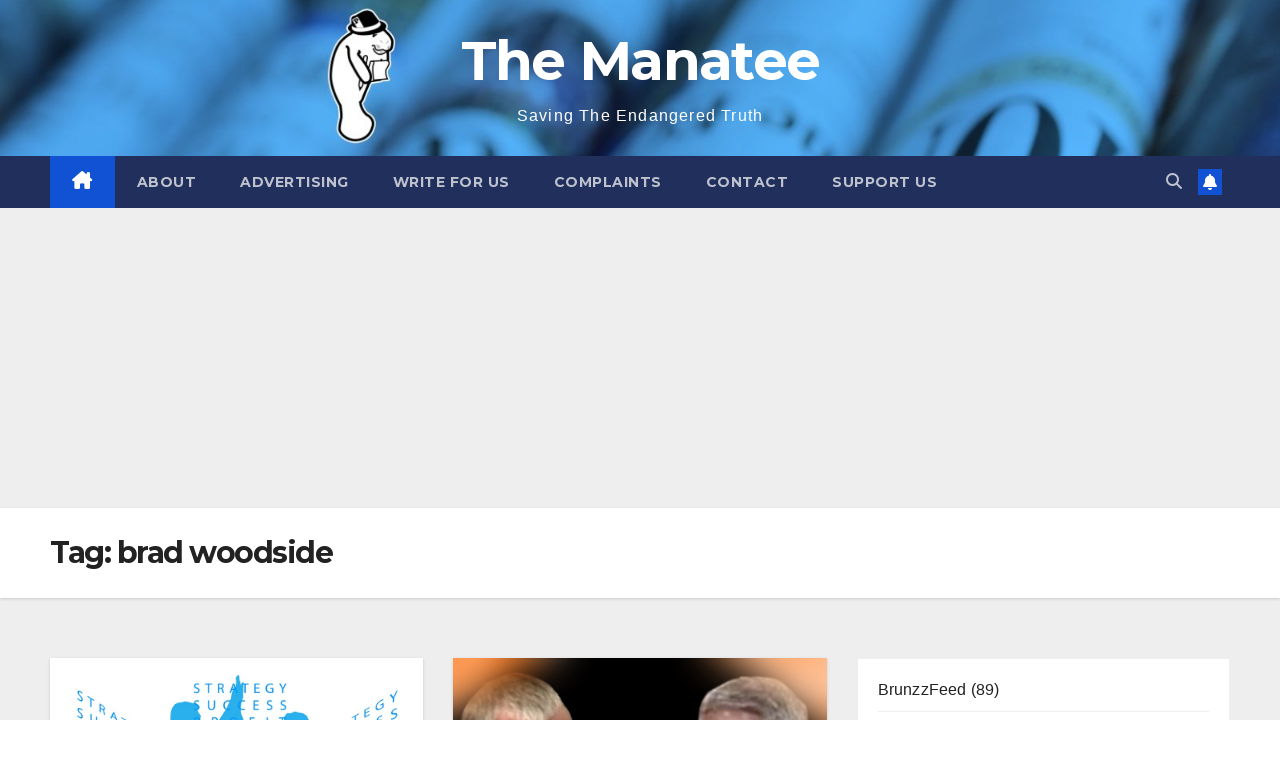

--- FILE ---
content_type: text/html; charset=UTF-8
request_url: https://themanatee.net/tag/brad-woodside/
body_size: 19950
content:
<!DOCTYPE html>
<html lang="en-CA">
<head>
<meta charset="UTF-8">
<meta name="viewport" content="width=device-width, initial-scale=1">
<link rel="profile" href="http://gmpg.org/xfn/11">
<title>brad woodside &#8211; The Manatee</title>
<meta name='robots' content='max-image-preview:large' />
<link rel='dns-prefetch' href='//www.googletagmanager.com' />
<link rel='dns-prefetch' href='//stats.wp.com' />
<link rel='dns-prefetch' href='//fonts.googleapis.com' />
<link rel='dns-prefetch' href='//v0.wordpress.com' />
<link rel='dns-prefetch' href='//jetpack.wordpress.com' />
<link rel='dns-prefetch' href='//s0.wp.com' />
<link rel='dns-prefetch' href='//public-api.wordpress.com' />
<link rel='dns-prefetch' href='//0.gravatar.com' />
<link rel='dns-prefetch' href='//1.gravatar.com' />
<link rel='dns-prefetch' href='//2.gravatar.com' />
<link rel='dns-prefetch' href='//pagead2.googlesyndication.com' />
<link rel='preconnect' href='//c0.wp.com' />
<link rel="alternate" type="application/rss+xml" title="The Manatee &raquo; Feed" href="https://themanatee.net/feed/" />
<link rel="alternate" type="application/rss+xml" title="The Manatee &raquo; Comments Feed" href="https://themanatee.net/comments/feed/" />
<link rel="alternate" type="application/rss+xml" title="The Manatee &raquo; brad woodside Tag Feed" href="https://themanatee.net/tag/brad-woodside/feed/" />
<style id='wp-img-auto-sizes-contain-inline-css'>
img:is([sizes=auto i],[sizes^="auto," i]){contain-intrinsic-size:3000px 1500px}
/*# sourceURL=wp-img-auto-sizes-contain-inline-css */
</style>
<link rel='stylesheet' id='the-neverending-homepage-css' href='https://c0.wp.com/p/jetpack/15.4/modules/infinite-scroll/infinity.css' media='all' />
<style id='wp-emoji-styles-inline-css'>

	img.wp-smiley, img.emoji {
		display: inline !important;
		border: none !important;
		box-shadow: none !important;
		height: 1em !important;
		width: 1em !important;
		margin: 0 0.07em !important;
		vertical-align: -0.1em !important;
		background: none !important;
		padding: 0 !important;
	}
/*# sourceURL=wp-emoji-styles-inline-css */
</style>
<style id='wp-block-library-inline-css'>
:root{--wp-block-synced-color:#7a00df;--wp-block-synced-color--rgb:122,0,223;--wp-bound-block-color:var(--wp-block-synced-color);--wp-editor-canvas-background:#ddd;--wp-admin-theme-color:#007cba;--wp-admin-theme-color--rgb:0,124,186;--wp-admin-theme-color-darker-10:#006ba1;--wp-admin-theme-color-darker-10--rgb:0,107,160.5;--wp-admin-theme-color-darker-20:#005a87;--wp-admin-theme-color-darker-20--rgb:0,90,135;--wp-admin-border-width-focus:2px}@media (min-resolution:192dpi){:root{--wp-admin-border-width-focus:1.5px}}.wp-element-button{cursor:pointer}:root .has-very-light-gray-background-color{background-color:#eee}:root .has-very-dark-gray-background-color{background-color:#313131}:root .has-very-light-gray-color{color:#eee}:root .has-very-dark-gray-color{color:#313131}:root .has-vivid-green-cyan-to-vivid-cyan-blue-gradient-background{background:linear-gradient(135deg,#00d084,#0693e3)}:root .has-purple-crush-gradient-background{background:linear-gradient(135deg,#34e2e4,#4721fb 50%,#ab1dfe)}:root .has-hazy-dawn-gradient-background{background:linear-gradient(135deg,#faaca8,#dad0ec)}:root .has-subdued-olive-gradient-background{background:linear-gradient(135deg,#fafae1,#67a671)}:root .has-atomic-cream-gradient-background{background:linear-gradient(135deg,#fdd79a,#004a59)}:root .has-nightshade-gradient-background{background:linear-gradient(135deg,#330968,#31cdcf)}:root .has-midnight-gradient-background{background:linear-gradient(135deg,#020381,#2874fc)}:root{--wp--preset--font-size--normal:16px;--wp--preset--font-size--huge:42px}.has-regular-font-size{font-size:1em}.has-larger-font-size{font-size:2.625em}.has-normal-font-size{font-size:var(--wp--preset--font-size--normal)}.has-huge-font-size{font-size:var(--wp--preset--font-size--huge)}:root .has-text-align-center{text-align:center}:root .has-text-align-left{text-align:left}:root .has-text-align-right{text-align:right}.has-fit-text{white-space:nowrap!important}#end-resizable-editor-section{display:none}.aligncenter{clear:both}.items-justified-left{justify-content:flex-start}.items-justified-center{justify-content:center}.items-justified-right{justify-content:flex-end}.items-justified-space-between{justify-content:space-between}.screen-reader-text{word-wrap:normal!important;border:0;clip-path:inset(50%);height:1px;margin:-1px;overflow:hidden;padding:0;position:absolute;width:1px}.screen-reader-text:focus{background-color:#ddd;clip-path:none;color:#444;display:block;font-size:1em;height:auto;left:5px;line-height:normal;padding:15px 23px 14px;text-decoration:none;top:5px;width:auto;z-index:100000}html :where(.has-border-color){border-style:solid}html :where([style*=border-top-color]){border-top-style:solid}html :where([style*=border-right-color]){border-right-style:solid}html :where([style*=border-bottom-color]){border-bottom-style:solid}html :where([style*=border-left-color]){border-left-style:solid}html :where([style*=border-width]){border-style:solid}html :where([style*=border-top-width]){border-top-style:solid}html :where([style*=border-right-width]){border-right-style:solid}html :where([style*=border-bottom-width]){border-bottom-style:solid}html :where([style*=border-left-width]){border-left-style:solid}html :where(img[class*=wp-image-]){height:auto;max-width:100%}:where(figure){margin:0 0 1em}html :where(.is-position-sticky){--wp-admin--admin-bar--position-offset:var(--wp-admin--admin-bar--height,0px)}@media screen and (max-width:600px){html :where(.is-position-sticky){--wp-admin--admin-bar--position-offset:0px}}

/*# sourceURL=wp-block-library-inline-css */
</style><style id='wp-block-archives-inline-css'>
.wp-block-archives{box-sizing:border-box}.wp-block-archives-dropdown label{display:block}
/*# sourceURL=https://themanatee.net/wp-content/plugins/gutenberg/build/styles/block-library/archives/style.min.css */
</style>
<style id='wp-block-categories-inline-css'>
.wp-block-categories{box-sizing:border-box}.wp-block-categories.alignleft{margin-right:2em}.wp-block-categories.alignright{margin-left:2em}.wp-block-categories.wp-block-categories-dropdown.aligncenter{text-align:center}.wp-block-categories .wp-block-categories__label:not(.screen-reader-text){display:block;width:100%}
/*# sourceURL=https://themanatee.net/wp-content/plugins/gutenberg/build/styles/block-library/categories/style.min.css */
</style>
<style id='wp-block-heading-inline-css'>
h1:where(.wp-block-heading).has-background,h2:where(.wp-block-heading).has-background,h3:where(.wp-block-heading).has-background,h4:where(.wp-block-heading).has-background,h5:where(.wp-block-heading).has-background,h6:where(.wp-block-heading).has-background{padding:1.25em 2.375em}h1.has-text-align-left[style*=writing-mode]:where([style*=vertical-lr]),h1.has-text-align-right[style*=writing-mode]:where([style*=vertical-rl]),h2.has-text-align-left[style*=writing-mode]:where([style*=vertical-lr]),h2.has-text-align-right[style*=writing-mode]:where([style*=vertical-rl]),h3.has-text-align-left[style*=writing-mode]:where([style*=vertical-lr]),h3.has-text-align-right[style*=writing-mode]:where([style*=vertical-rl]),h4.has-text-align-left[style*=writing-mode]:where([style*=vertical-lr]),h4.has-text-align-right[style*=writing-mode]:where([style*=vertical-rl]),h5.has-text-align-left[style*=writing-mode]:where([style*=vertical-lr]),h5.has-text-align-right[style*=writing-mode]:where([style*=vertical-rl]),h6.has-text-align-left[style*=writing-mode]:where([style*=vertical-lr]),h6.has-text-align-right[style*=writing-mode]:where([style*=vertical-rl]){rotate:180deg}
/*# sourceURL=https://themanatee.net/wp-content/plugins/gutenberg/build/styles/block-library/heading/style.min.css */
</style>
<style id='wp-block-latest-posts-inline-css'>
.wp-block-latest-posts{box-sizing:border-box}.wp-block-latest-posts.alignleft{margin-right:2em}.wp-block-latest-posts.alignright{margin-left:2em}.wp-block-latest-posts.wp-block-latest-posts__list{list-style:none}.wp-block-latest-posts.wp-block-latest-posts__list li{clear:both;overflow-wrap:break-word}.wp-block-latest-posts.is-grid{display:flex;flex-wrap:wrap}.wp-block-latest-posts.is-grid li{margin:0 1.25em 1.25em 0;width:100%}@media (min-width:600px){.wp-block-latest-posts.columns-2 li{width:calc(50% - .625em)}.wp-block-latest-posts.columns-2 li:nth-child(2n){margin-right:0}.wp-block-latest-posts.columns-3 li{width:calc(33.33333% - .83333em)}.wp-block-latest-posts.columns-3 li:nth-child(3n){margin-right:0}.wp-block-latest-posts.columns-4 li{width:calc(25% - .9375em)}.wp-block-latest-posts.columns-4 li:nth-child(4n){margin-right:0}.wp-block-latest-posts.columns-5 li{width:calc(20% - 1em)}.wp-block-latest-posts.columns-5 li:nth-child(5n){margin-right:0}.wp-block-latest-posts.columns-6 li{width:calc(16.66667% - 1.04167em)}.wp-block-latest-posts.columns-6 li:nth-child(6n){margin-right:0}}:root :where(.wp-block-latest-posts.is-grid){padding:0}:root :where(.wp-block-latest-posts.wp-block-latest-posts__list){padding-left:0}.wp-block-latest-posts__post-author,.wp-block-latest-posts__post-date{display:block;font-size:.8125em}.wp-block-latest-posts__post-excerpt,.wp-block-latest-posts__post-full-content{margin-bottom:1em;margin-top:.5em}.wp-block-latest-posts__featured-image a{display:inline-block}.wp-block-latest-posts__featured-image img{height:auto;max-width:100%;width:auto}.wp-block-latest-posts__featured-image.alignleft{float:left;margin-right:1em}.wp-block-latest-posts__featured-image.alignright{float:right;margin-left:1em}.wp-block-latest-posts__featured-image.aligncenter{margin-bottom:1em;text-align:center}
/*# sourceURL=https://themanatee.net/wp-content/plugins/gutenberg/build/styles/block-library/latest-posts/style.min.css */
</style>
<style id='global-styles-inline-css'>
:root{--wp--preset--aspect-ratio--square: 1;--wp--preset--aspect-ratio--4-3: 4/3;--wp--preset--aspect-ratio--3-4: 3/4;--wp--preset--aspect-ratio--3-2: 3/2;--wp--preset--aspect-ratio--2-3: 2/3;--wp--preset--aspect-ratio--16-9: 16/9;--wp--preset--aspect-ratio--9-16: 9/16;--wp--preset--color--black: #000000;--wp--preset--color--cyan-bluish-gray: #abb8c3;--wp--preset--color--white: #ffffff;--wp--preset--color--pale-pink: #f78da7;--wp--preset--color--vivid-red: #cf2e2e;--wp--preset--color--luminous-vivid-orange: #ff6900;--wp--preset--color--luminous-vivid-amber: #fcb900;--wp--preset--color--light-green-cyan: #7bdcb5;--wp--preset--color--vivid-green-cyan: #00d084;--wp--preset--color--pale-cyan-blue: #8ed1fc;--wp--preset--color--vivid-cyan-blue: #0693e3;--wp--preset--color--vivid-purple: #9b51e0;--wp--preset--gradient--vivid-cyan-blue-to-vivid-purple: linear-gradient(135deg,rgb(6,147,227) 0%,rgb(155,81,224) 100%);--wp--preset--gradient--light-green-cyan-to-vivid-green-cyan: linear-gradient(135deg,rgb(122,220,180) 0%,rgb(0,208,130) 100%);--wp--preset--gradient--luminous-vivid-amber-to-luminous-vivid-orange: linear-gradient(135deg,rgb(252,185,0) 0%,rgb(255,105,0) 100%);--wp--preset--gradient--luminous-vivid-orange-to-vivid-red: linear-gradient(135deg,rgb(255,105,0) 0%,rgb(207,46,46) 100%);--wp--preset--gradient--very-light-gray-to-cyan-bluish-gray: linear-gradient(135deg,rgb(238,238,238) 0%,rgb(169,184,195) 100%);--wp--preset--gradient--cool-to-warm-spectrum: linear-gradient(135deg,rgb(74,234,220) 0%,rgb(151,120,209) 20%,rgb(207,42,186) 40%,rgb(238,44,130) 60%,rgb(251,105,98) 80%,rgb(254,248,76) 100%);--wp--preset--gradient--blush-light-purple: linear-gradient(135deg,rgb(255,206,236) 0%,rgb(152,150,240) 100%);--wp--preset--gradient--blush-bordeaux: linear-gradient(135deg,rgb(254,205,165) 0%,rgb(254,45,45) 50%,rgb(107,0,62) 100%);--wp--preset--gradient--luminous-dusk: linear-gradient(135deg,rgb(255,203,112) 0%,rgb(199,81,192) 50%,rgb(65,88,208) 100%);--wp--preset--gradient--pale-ocean: linear-gradient(135deg,rgb(255,245,203) 0%,rgb(182,227,212) 50%,rgb(51,167,181) 100%);--wp--preset--gradient--electric-grass: linear-gradient(135deg,rgb(202,248,128) 0%,rgb(113,206,126) 100%);--wp--preset--gradient--midnight: linear-gradient(135deg,rgb(2,3,129) 0%,rgb(40,116,252) 100%);--wp--preset--font-size--small: 13px;--wp--preset--font-size--medium: 20px;--wp--preset--font-size--large: 36px;--wp--preset--font-size--x-large: 42px;--wp--preset--spacing--20: 0.44rem;--wp--preset--spacing--30: 0.67rem;--wp--preset--spacing--40: 1rem;--wp--preset--spacing--50: 1.5rem;--wp--preset--spacing--60: 2.25rem;--wp--preset--spacing--70: 3.38rem;--wp--preset--spacing--80: 5.06rem;--wp--preset--shadow--natural: 6px 6px 9px rgba(0, 0, 0, 0.2);--wp--preset--shadow--deep: 12px 12px 50px rgba(0, 0, 0, 0.4);--wp--preset--shadow--sharp: 6px 6px 0px rgba(0, 0, 0, 0.2);--wp--preset--shadow--outlined: 6px 6px 0px -3px rgb(255, 255, 255), 6px 6px rgb(0, 0, 0);--wp--preset--shadow--crisp: 6px 6px 0px rgb(0, 0, 0);}:where(body) { margin: 0; }:where(.wp-site-blocks) > * { margin-block-start: 24px; margin-block-end: 0; }:where(.wp-site-blocks) > :first-child { margin-block-start: 0; }:where(.wp-site-blocks) > :last-child { margin-block-end: 0; }:root { --wp--style--block-gap: 24px; }:root :where(.is-layout-flow) > :first-child{margin-block-start: 0;}:root :where(.is-layout-flow) > :last-child{margin-block-end: 0;}:root :where(.is-layout-flow) > *{margin-block-start: 24px;margin-block-end: 0;}:root :where(.is-layout-constrained) > :first-child{margin-block-start: 0;}:root :where(.is-layout-constrained) > :last-child{margin-block-end: 0;}:root :where(.is-layout-constrained) > *{margin-block-start: 24px;margin-block-end: 0;}:root :where(.is-layout-flex){gap: 24px;}:root :where(.is-layout-grid){gap: 24px;}body .is-layout-flex{display: flex;}.is-layout-flex{flex-wrap: wrap;align-items: center;}.is-layout-flex > :is(*, div){margin: 0;}body .is-layout-grid{display: grid;}.is-layout-grid > :is(*, div){margin: 0;}body{padding-top: 0px;padding-right: 0px;padding-bottom: 0px;padding-left: 0px;}a:where(:not(.wp-element-button)){text-decoration: underline;}:root :where(.wp-element-button, .wp-block-button__link){background-color: #32373c;border-width: 0;color: #fff;font-family: inherit;font-size: inherit;font-style: inherit;font-weight: inherit;letter-spacing: inherit;line-height: inherit;padding-top: calc(0.667em + 2px);padding-right: calc(1.333em + 2px);padding-bottom: calc(0.667em + 2px);padding-left: calc(1.333em + 2px);text-decoration: none;text-transform: inherit;}.has-black-color{color: var(--wp--preset--color--black) !important;}.has-cyan-bluish-gray-color{color: var(--wp--preset--color--cyan-bluish-gray) !important;}.has-white-color{color: var(--wp--preset--color--white) !important;}.has-pale-pink-color{color: var(--wp--preset--color--pale-pink) !important;}.has-vivid-red-color{color: var(--wp--preset--color--vivid-red) !important;}.has-luminous-vivid-orange-color{color: var(--wp--preset--color--luminous-vivid-orange) !important;}.has-luminous-vivid-amber-color{color: var(--wp--preset--color--luminous-vivid-amber) !important;}.has-light-green-cyan-color{color: var(--wp--preset--color--light-green-cyan) !important;}.has-vivid-green-cyan-color{color: var(--wp--preset--color--vivid-green-cyan) !important;}.has-pale-cyan-blue-color{color: var(--wp--preset--color--pale-cyan-blue) !important;}.has-vivid-cyan-blue-color{color: var(--wp--preset--color--vivid-cyan-blue) !important;}.has-vivid-purple-color{color: var(--wp--preset--color--vivid-purple) !important;}.has-black-background-color{background-color: var(--wp--preset--color--black) !important;}.has-cyan-bluish-gray-background-color{background-color: var(--wp--preset--color--cyan-bluish-gray) !important;}.has-white-background-color{background-color: var(--wp--preset--color--white) !important;}.has-pale-pink-background-color{background-color: var(--wp--preset--color--pale-pink) !important;}.has-vivid-red-background-color{background-color: var(--wp--preset--color--vivid-red) !important;}.has-luminous-vivid-orange-background-color{background-color: var(--wp--preset--color--luminous-vivid-orange) !important;}.has-luminous-vivid-amber-background-color{background-color: var(--wp--preset--color--luminous-vivid-amber) !important;}.has-light-green-cyan-background-color{background-color: var(--wp--preset--color--light-green-cyan) !important;}.has-vivid-green-cyan-background-color{background-color: var(--wp--preset--color--vivid-green-cyan) !important;}.has-pale-cyan-blue-background-color{background-color: var(--wp--preset--color--pale-cyan-blue) !important;}.has-vivid-cyan-blue-background-color{background-color: var(--wp--preset--color--vivid-cyan-blue) !important;}.has-vivid-purple-background-color{background-color: var(--wp--preset--color--vivid-purple) !important;}.has-black-border-color{border-color: var(--wp--preset--color--black) !important;}.has-cyan-bluish-gray-border-color{border-color: var(--wp--preset--color--cyan-bluish-gray) !important;}.has-white-border-color{border-color: var(--wp--preset--color--white) !important;}.has-pale-pink-border-color{border-color: var(--wp--preset--color--pale-pink) !important;}.has-vivid-red-border-color{border-color: var(--wp--preset--color--vivid-red) !important;}.has-luminous-vivid-orange-border-color{border-color: var(--wp--preset--color--luminous-vivid-orange) !important;}.has-luminous-vivid-amber-border-color{border-color: var(--wp--preset--color--luminous-vivid-amber) !important;}.has-light-green-cyan-border-color{border-color: var(--wp--preset--color--light-green-cyan) !important;}.has-vivid-green-cyan-border-color{border-color: var(--wp--preset--color--vivid-green-cyan) !important;}.has-pale-cyan-blue-border-color{border-color: var(--wp--preset--color--pale-cyan-blue) !important;}.has-vivid-cyan-blue-border-color{border-color: var(--wp--preset--color--vivid-cyan-blue) !important;}.has-vivid-purple-border-color{border-color: var(--wp--preset--color--vivid-purple) !important;}.has-vivid-cyan-blue-to-vivid-purple-gradient-background{background: var(--wp--preset--gradient--vivid-cyan-blue-to-vivid-purple) !important;}.has-light-green-cyan-to-vivid-green-cyan-gradient-background{background: var(--wp--preset--gradient--light-green-cyan-to-vivid-green-cyan) !important;}.has-luminous-vivid-amber-to-luminous-vivid-orange-gradient-background{background: var(--wp--preset--gradient--luminous-vivid-amber-to-luminous-vivid-orange) !important;}.has-luminous-vivid-orange-to-vivid-red-gradient-background{background: var(--wp--preset--gradient--luminous-vivid-orange-to-vivid-red) !important;}.has-very-light-gray-to-cyan-bluish-gray-gradient-background{background: var(--wp--preset--gradient--very-light-gray-to-cyan-bluish-gray) !important;}.has-cool-to-warm-spectrum-gradient-background{background: var(--wp--preset--gradient--cool-to-warm-spectrum) !important;}.has-blush-light-purple-gradient-background{background: var(--wp--preset--gradient--blush-light-purple) !important;}.has-blush-bordeaux-gradient-background{background: var(--wp--preset--gradient--blush-bordeaux) !important;}.has-luminous-dusk-gradient-background{background: var(--wp--preset--gradient--luminous-dusk) !important;}.has-pale-ocean-gradient-background{background: var(--wp--preset--gradient--pale-ocean) !important;}.has-electric-grass-gradient-background{background: var(--wp--preset--gradient--electric-grass) !important;}.has-midnight-gradient-background{background: var(--wp--preset--gradient--midnight) !important;}.has-small-font-size{font-size: var(--wp--preset--font-size--small) !important;}.has-medium-font-size{font-size: var(--wp--preset--font-size--medium) !important;}.has-large-font-size{font-size: var(--wp--preset--font-size--large) !important;}.has-x-large-font-size{font-size: var(--wp--preset--font-size--x-large) !important;}
/*# sourceURL=global-styles-inline-css */
</style>
<style id='core-block-supports-inline-css'>
.wp-elements-ff8dbd86f8a2d75ee1606b320991ee09 a:where(:not(.wp-element-button)){color:var(--wp--preset--color--white);}
/*# sourceURL=core-block-supports-inline-css */
</style>

<style id='classic-theme-styles-inline-css'>
.wp-block-button__link{background-color:#32373c;border-radius:9999px;box-shadow:none;color:#fff;font-size:1.125em;padding:calc(.667em + 2px) calc(1.333em + 2px);text-decoration:none}.wp-block-file__button{background:#32373c;color:#fff}.wp-block-accordion-heading{margin:0}.wp-block-accordion-heading__toggle{background-color:inherit!important;color:inherit!important}.wp-block-accordion-heading__toggle:not(:focus-visible){outline:none}.wp-block-accordion-heading__toggle:focus,.wp-block-accordion-heading__toggle:hover{background-color:inherit!important;border:none;box-shadow:none;color:inherit;padding:var(--wp--preset--spacing--20,1em) 0;text-decoration:none}.wp-block-accordion-heading__toggle:focus-visible{outline:auto;outline-offset:0}
/*# sourceURL=https://themanatee.net/wp-content/plugins/gutenberg/build/styles/block-library/classic.min.css */
</style>
<link rel='stylesheet' id='newsup-fonts-css' href='//fonts.googleapis.com/css?family=Montserrat%3A400%2C500%2C700%2C800%7CWork%2BSans%3A300%2C400%2C500%2C600%2C700%2C800%2C900%26display%3Dswap&#038;subset=latin%2Clatin-ext' media='all' />
<link rel='stylesheet' id='bootstrap-css' href='https://themanatee.net/wp-content/themes/newsup/css/bootstrap.css?ver=6.9' media='all' />
<link rel='stylesheet' id='newsup-style-css' href='https://themanatee.net/wp-content/themes/newsup/style.css?ver=6.9' media='all' />
<link rel='stylesheet' id='newsup-default-css' href='https://themanatee.net/wp-content/themes/newsup/css/colors/default.css?ver=6.9' media='all' />
<link rel='stylesheet' id='font-awesome-5-all-css' href='https://themanatee.net/wp-content/themes/newsup/css/font-awesome/css/all.min.css?ver=6.9' media='all' />
<link rel='stylesheet' id='font-awesome-4-shim-css' href='https://themanatee.net/wp-content/themes/newsup/css/font-awesome/css/v4-shims.min.css?ver=6.9' media='all' />
<link rel='stylesheet' id='owl-carousel-css' href='https://themanatee.net/wp-content/themes/newsup/css/owl.carousel.css?ver=6.9' media='all' />
<link rel='stylesheet' id='smartmenus-css' href='https://themanatee.net/wp-content/themes/newsup/css/jquery.smartmenus.bootstrap.css?ver=6.9' media='all' />
<link rel='stylesheet' id='newsup-custom-css-css' href='https://themanatee.net/wp-content/themes/newsup/inc/ansar/customize/css/customizer.css?ver=1.0' media='all' />
<link rel='stylesheet' id='jetpack-swiper-library-css' href='https://c0.wp.com/p/jetpack/15.4/_inc/blocks/swiper.css' media='all' />
<link rel='stylesheet' id='jetpack-carousel-css' href='https://c0.wp.com/p/jetpack/15.4/modules/carousel/jetpack-carousel.css' media='all' />
<link rel='stylesheet' id='tiled-gallery-css' href='https://c0.wp.com/p/jetpack/15.4/modules/tiled-gallery/tiled-gallery/tiled-gallery.css' media='all' />
<style id='jetpack_facebook_likebox-inline-css'>
.widget_facebook_likebox {
	overflow: hidden;
}

/*# sourceURL=https://themanatee.net/wp-content/plugins/jetpack/modules/widgets/facebook-likebox/style.css */
</style>
<script src="https://c0.wp.com/c/6.9/wp-includes/js/jquery/jquery.min.js" id="jquery-core-js"></script>
<script src="https://c0.wp.com/c/6.9/wp-includes/js/jquery/jquery-migrate.min.js" id="jquery-migrate-js"></script>
<script src="https://themanatee.net/wp-content/themes/newsup/js/navigation.js?ver=6.9" id="newsup-navigation-js"></script>
<script src="https://themanatee.net/wp-content/themes/newsup/js/bootstrap.js?ver=6.9" id="bootstrap-js"></script>
<script src="https://themanatee.net/wp-content/themes/newsup/js/owl.carousel.min.js?ver=6.9" id="owl-carousel-min-js"></script>
<script src="https://themanatee.net/wp-content/themes/newsup/js/jquery.smartmenus.js?ver=6.9" id="smartmenus-js-js"></script>
<script src="https://themanatee.net/wp-content/themes/newsup/js/jquery.smartmenus.bootstrap.js?ver=6.9" id="bootstrap-smartmenus-js-js"></script>
<script src="https://themanatee.net/wp-content/themes/newsup/js/jquery.marquee.js?ver=6.9" id="newsup-marquee-js-js"></script>
<script src="https://themanatee.net/wp-content/themes/newsup/js/main.js?ver=6.9" id="newsup-main-js-js"></script>

<!-- Google tag (gtag.js) snippet added by Site Kit -->
<!-- Google Analytics snippet added by Site Kit -->
<script src="https://www.googletagmanager.com/gtag/js?id=GT-NMK2X92" id="google_gtagjs-js" async></script>
<script id="google_gtagjs-js-after">
window.dataLayer = window.dataLayer || [];function gtag(){dataLayer.push(arguments);}
gtag("set","linker",{"domains":["themanatee.net"]});
gtag("js", new Date());
gtag("set", "developer_id.dZTNiMT", true);
gtag("config", "GT-NMK2X92");
 window._googlesitekit = window._googlesitekit || {}; window._googlesitekit.throttledEvents = []; window._googlesitekit.gtagEvent = (name, data) => { var key = JSON.stringify( { name, data } ); if ( !! window._googlesitekit.throttledEvents[ key ] ) { return; } window._googlesitekit.throttledEvents[ key ] = true; setTimeout( () => { delete window._googlesitekit.throttledEvents[ key ]; }, 5 ); gtag( "event", name, { ...data, event_source: "site-kit" } ); }; 
//# sourceURL=google_gtagjs-js-after
</script>
<link rel="https://api.w.org/" href="https://themanatee.net/wp-json/" /><link rel="alternate" title="JSON" type="application/json" href="https://themanatee.net/wp-json/wp/v2/tags/370" /><link rel="EditURI" type="application/rsd+xml" title="RSD" href="https://themanatee.net/xmlrpc.php?rsd" />
<meta name="generator" content="WordPress 6.9" />
<meta name="generator" content="Site Kit by Google 1.170.0" />	<style>img#wpstats{display:none}</style>
		 
<style type="text/css" id="custom-background-css">
    .wrapper { background-color: #eee; }
</style>

<!-- Google AdSense meta tags added by Site Kit -->
<meta name="google-adsense-platform-account" content="ca-host-pub-2644536267352236">
<meta name="google-adsense-platform-domain" content="sitekit.withgoogle.com">
<!-- End Google AdSense meta tags added by Site Kit -->
    <style type="text/css">
            body .site-title a,
        body .site-description {
            color: #fff;
        }

        .site-branding-text .site-title a {
                font-size: 55px;
            }

            @media only screen and (max-width: 640px) {
                .site-branding-text .site-title a {
                    font-size: 40px;

                }
            }

            @media only screen and (max-width: 375px) {
                .site-branding-text .site-title a {
                    font-size: 32px;

                }
            }

        </style>
    
<!-- Google Tag Manager snippet added by Site Kit -->
<script>
			( function( w, d, s, l, i ) {
				w[l] = w[l] || [];
				w[l].push( {'gtm.start': new Date().getTime(), event: 'gtm.js'} );
				var f = d.getElementsByTagName( s )[0],
					j = d.createElement( s ), dl = l != 'dataLayer' ? '&l=' + l : '';
				j.async = true;
				j.src = 'https://www.googletagmanager.com/gtm.js?id=' + i + dl;
				f.parentNode.insertBefore( j, f );
			} )( window, document, 'script', 'dataLayer', 'GTM-NLSQGL' );
			
</script>

<!-- End Google Tag Manager snippet added by Site Kit -->

<!-- Google AdSense snippet added by Site Kit -->
<script async src="https://pagead2.googlesyndication.com/pagead/js/adsbygoogle.js?client=ca-pub-2404451609338424&amp;host=ca-host-pub-2644536267352236" crossorigin="anonymous"></script>

<!-- End Google AdSense snippet added by Site Kit -->

<!-- Jetpack Open Graph Tags -->
<meta property="og:type" content="website" />
<meta property="og:title" content="brad woodside &#8211; The Manatee" />
<meta property="og:url" content="https://themanatee.net/tag/brad-woodside/" />
<meta property="og:site_name" content="The Manatee" />
<meta property="og:image" content="https://themanatee.net/wp-content/uploads/2024/11/cropped-Manatee-logo-150px-centered-1.png" />
<meta property="og:image:width" content="512" />
<meta property="og:image:height" content="512" />
<meta property="og:image:alt" content="" />
<meta name="twitter:site" content="@TheManateeMag" />

<!-- End Jetpack Open Graph Tags -->
<link rel="icon" href="https://themanatee.net/wp-content/uploads/2024/11/cropped-Manatee-logo-150px-centered-1-32x32.png" sizes="32x32" />
<link rel="icon" href="https://themanatee.net/wp-content/uploads/2024/11/cropped-Manatee-logo-150px-centered-1-192x192.png" sizes="192x192" />
<link rel="apple-touch-icon" href="https://themanatee.net/wp-content/uploads/2024/11/cropped-Manatee-logo-150px-centered-1-180x180.png" />
<meta name="msapplication-TileImage" content="https://themanatee.net/wp-content/uploads/2024/11/cropped-Manatee-logo-150px-centered-1-270x270.png" />
</head>
<body class="archive tag tag-brad-woodside tag-370 wp-embed-responsive wp-theme-newsup hfeed ta-hide-date-author-in-list" >
		<!-- Google Tag Manager (noscript) snippet added by Site Kit -->
		<noscript>
			<iframe src="https://www.googletagmanager.com/ns.html?id=GTM-NLSQGL" height="0" width="0" style="display:none;visibility:hidden"></iframe>
		</noscript>
		<!-- End Google Tag Manager (noscript) snippet added by Site Kit -->
		<div id="page" class="site">
<a class="skip-link screen-reader-text" href="#content">
Skip to content</a>
  <div class="wrapper" id="custom-background-css">
    <header class="mg-headwidget">
      <!--==================== TOP BAR ====================-->
            <div class="clearfix"></div>

      
      <div class="mg-nav-widget-area-back" style='background-image: url("https://themanatee.net/wp-content/uploads/2024/11/cropped-website-banner-4.jpg" );'>
                <div class="overlay">
          <div class="inner" > 
              <div class="container-fluid">
                  <div class="mg-nav-widget-area">
                    <div class="row align-items-center">
                      <div class="col-md-12 text-center mx-auto">
                        <div class="navbar-header">
                          <div class="site-logo">
                                                      </div>
                          <div class="site-branding-text ">
                                                            <p class="site-title"> <a href="https://themanatee.net/" rel="home">The Manatee</a></p>
                                                            <p class="site-description">Saving The Endangered Truth</p>
                          </div>    
                        </div>
                      </div>
                                          </div>
                  </div>
              </div>
          </div>
        </div>
      </div>
    <div class="mg-menu-full">
      <nav class="navbar navbar-expand-lg navbar-wp">
        <div class="container-fluid">
          <!-- Right nav -->
          <div class="m-header align-items-center">
                            <a class="mobilehomebtn" href="https://themanatee.net"><span class="fa-solid fa-house-chimney"></span></a>
              <!-- navbar-toggle -->
              <button class="navbar-toggler mx-auto" type="button" data-toggle="collapse" data-target="#navbar-wp" aria-controls="navbarSupportedContent" aria-expanded="false" aria-label="Toggle navigation">
                <span class="burger">
                  <span class="burger-line"></span>
                  <span class="burger-line"></span>
                  <span class="burger-line"></span>
                </span>
              </button>
              <!-- /navbar-toggle -->
                          <div class="dropdown show mg-search-box pr-2">
                <a class="dropdown-toggle msearch ml-auto" href="#" role="button" id="dropdownMenuLink" data-toggle="dropdown" aria-haspopup="true" aria-expanded="false">
                <i class="fas fa-search"></i>
                </a> 
                <div class="dropdown-menu searchinner" aria-labelledby="dropdownMenuLink">
                    <form role="search" method="get" id="searchform" action="https://themanatee.net/">
  <div class="input-group">
    <input type="search" class="form-control" placeholder="Search" value="" name="s" />
    <span class="input-group-btn btn-default">
    <button type="submit" class="btn"> <i class="fas fa-search"></i> </button>
    </span> </div>
</form>                </div>
            </div>
                  <a href="#" target="_blank" class="btn-bell btn-theme mx-2"><i class="fa fa-bell"></i></a>
                      
          </div>
          <!-- /Right nav --> 
          <div class="collapse navbar-collapse" id="navbar-wp">
            <div class="d-md-block">
              <ul id="menu-pages" class="nav navbar-nav mr-auto "><li class="active home"><a class="homebtn" href="https://themanatee.net"><span class='fa-solid fa-house-chimney'></span></a></li><li id="menu-item-48961" class="menu-item menu-item-type-post_type menu-item-object-page menu-item-48961"><a class="nav-link" title="About" href="https://themanatee.net/about/">About</a></li>
<li id="menu-item-127" class="menu-item menu-item-type-post_type menu-item-object-page menu-item-127"><a class="nav-link" title="Advertising" href="https://themanatee.net/advertising/">Advertising</a></li>
<li id="menu-item-53229" class="menu-item menu-item-type-post_type menu-item-object-page menu-item-53229"><a class="nav-link" title="Write for us" href="https://themanatee.net/write-for-us/">Write for us</a></li>
<li id="menu-item-79357" class="menu-item menu-item-type-post_type menu-item-object-page menu-item-79357"><a class="nav-link" title="Complaints" href="https://themanatee.net/complaints-2/">Complaints</a></li>
<li id="menu-item-101" class="menu-item menu-item-type-post_type menu-item-object-page menu-item-101"><a class="nav-link" title="Contact" href="https://themanatee.net/contact/">Contact</a></li>
<li id="menu-item-58229" class="menu-item menu-item-type-custom menu-item-object-custom menu-item-58229"><a class="nav-link" title="Support Us" href="https://ko-fi.com/themanatee">Support Us</a></li>
</ul>            </div>      
          </div>
          <!-- Right nav -->
          <div class="desk-header d-lg-flex pl-3 ml-auto my-2 my-lg-0 position-relative align-items-center">
                        <div class="dropdown show mg-search-box pr-2">
                <a class="dropdown-toggle msearch ml-auto" href="#" role="button" id="dropdownMenuLink" data-toggle="dropdown" aria-haspopup="true" aria-expanded="false">
                <i class="fas fa-search"></i>
                </a> 
                <div class="dropdown-menu searchinner" aria-labelledby="dropdownMenuLink">
                    <form role="search" method="get" id="searchform" action="https://themanatee.net/">
  <div class="input-group">
    <input type="search" class="form-control" placeholder="Search" value="" name="s" />
    <span class="input-group-btn btn-default">
    <button type="submit" class="btn"> <i class="fas fa-search"></i> </button>
    </span> </div>
</form>                </div>
            </div>
                  <a href="#" target="_blank" class="btn-bell btn-theme mx-2"><i class="fa fa-bell"></i></a>
                  </div>
          <!-- /Right nav -->
      </div>
      </nav> <!-- /Navigation -->
    </div>
</header>
<div class="clearfix"></div> <!--==================== Newsup breadcrumb section ====================-->
<div class="mg-breadcrumb-section" style='background: url("https://themanatee.net/wp-content/uploads/2024/11/cropped-website-banner-4.jpg" ) repeat scroll center 0 #143745;'>
   <div class="overlay">       <div class="container-fluid">
        <div class="row">
          <div class="col-md-12 col-sm-12">
            <div class="mg-breadcrumb-title">
              <h1 class="title">Tag: <span>brad woodside</span></h1>            </div>
          </div>
        </div>
      </div>
   </div> </div>
<div class="clearfix"></div><!--container-->
    <div id="content" class="container-fluid archive-class">
        <!--row-->
            <div class="row">
                                    <div class="col-md-8">
                <div id="grid" class="row grid-content">
                <div id="post-54543" class="col-md-6 post-54543 post type-post status-publish format-standard has-post-thumbnail hentry category-brunzzfeed category-business-technology category-nb category-news tag-app tag-brad-woodside tag-brian-gallant tag-entrepreneur tag-fredericton tag-homeless tag-nb tag-new-brunswick tag-new-brunswickers tag-syrian">
            <!-- mg-posts-sec mg-posts-modul-6 -->
                <div class="mg-blog-post-box"> 
                            <div class="col-12 col-md-6">
                <div class="mg-post-thumb img">
        <a href="https://themanatee.net/listicle-7-young-frederictonians-to-watch/"><img width="960" height="678" src="https://themanatee.net/wp-content/uploads/2016/06/entrepreneur.jpg" class="img-responsive wp-post-image" alt="" decoding="async" fetchpriority="high" srcset="https://themanatee.net/wp-content/uploads/2016/06/entrepreneur.jpg 960w, https://themanatee.net/wp-content/uploads/2016/06/entrepreneur-300x212.jpg 300w, https://themanatee.net/wp-content/uploads/2016/06/entrepreneur-768x542.jpg 768w, https://themanatee.net/wp-content/uploads/2016/06/entrepreneur-720x509.jpg 720w" sizes="(max-width: 960px) 100vw, 960px" data-attachment-id="54549" data-permalink="https://themanatee.net/listicle-7-young-frederictonians-to-watch/entrepreneur/" data-orig-file="https://themanatee.net/wp-content/uploads/2016/06/entrepreneur.jpg" data-orig-size="960,678" data-comments-opened="1" data-image-meta="{&quot;aperture&quot;:&quot;0&quot;,&quot;credit&quot;:&quot;&quot;,&quot;camera&quot;:&quot;&quot;,&quot;caption&quot;:&quot;&quot;,&quot;created_timestamp&quot;:&quot;0&quot;,&quot;copyright&quot;:&quot;&quot;,&quot;focal_length&quot;:&quot;0&quot;,&quot;iso&quot;:&quot;0&quot;,&quot;shutter_speed&quot;:&quot;0&quot;,&quot;title&quot;:&quot;&quot;,&quot;orientation&quot;:&quot;0&quot;}" data-image-title="entrepreneur" data-image-description="" data-image-caption="" data-medium-file="https://themanatee.net/wp-content/uploads/2016/06/entrepreneur-300x212.jpg" data-large-file="https://themanatee.net/wp-content/uploads/2016/06/entrepreneur.jpg" /></a>            <span class="post-form"><i class="fas fa-camera"></i></span>                </div>
        </div>                     <article class="small">
                        <div class="mg-blog-category"><a class="newsup-categories category-color-1" href="https://themanatee.net/category/brunzzfeed/" alt="View all posts in BrunzzFeed"> 
                                 BrunzzFeed
                             </a><a class="newsup-categories category-color-1" href="https://themanatee.net/category/business-technology/" alt="View all posts in Business &amp; Technology"> 
                                 Business &amp; Technology
                             </a><a class="newsup-categories category-color-1" href="https://themanatee.net/category/nb/" alt="View all posts in NB"> 
                                 NB
                             </a><a class="newsup-categories category-color-1" href="https://themanatee.net/category/news/" alt="View all posts in News"> 
                                 News
                             </a></div> 
                        <h4 class="entry-title title"><a href="https://themanatee.net/listicle-7-young-frederictonians-to-watch/">Listicle: 7 young Frederictonians to watch</a></h4>  
                                <div class="mg-blog-meta"> 
                    <span class="mg-blog-date"><i class="fas fa-clock"></i>
            <a href="https://themanatee.net/2016/06/">
                June 7, 2016            </a>
        </span>
            <a class="auth" href="https://themanatee.net/author/shaunac86/">
            <i class="fas fa-user-circle"></i>Shauna Chase        </a>
            <span class="comments-link"><i class="fas fa-comments"></i>
            <a href="https://themanatee.net/listicle-7-young-frederictonians-to-watch/">
                No Comments            </a>
        </span>  
            </div> 
                            <p>Fredericton &#8212; Here in the Picture Province, we&#8217;re positively swimming in untapped potential from sources you might not have expected.&hellip;</p>
                    </article>
                </div>
            </div>
                    <div id="post-53855" class="col-md-6 post-53855 post type-post status-publish format-standard has-post-thumbnail hentry category-nb category-news category-politics category-sports tag-brad-woodside tag-brawl tag-death tag-election tag-fight tag-fredericton tag-james-dunn-hall tag-mike-obrien tag-nb tag-new-brunswick tag-rogers-tv tag-stu tag-the-daily-gleaner tag-violence">
            <!-- mg-posts-sec mg-posts-modul-6 -->
                <div class="mg-blog-post-box"> 
                            <div class="col-12 col-md-6">
                <div class="mg-post-thumb img">
        <a href="https://themanatee.net/woodside-obrien-to-fight-to-the-death-at-2016-mayoral-brawl/"><img width="1000" height="600" src="https://themanatee.net/wp-content/uploads/2016/05/mayor-clash.jpg" class="img-responsive wp-post-image" alt="" decoding="async" srcset="https://themanatee.net/wp-content/uploads/2016/05/mayor-clash.jpg 1000w, https://themanatee.net/wp-content/uploads/2016/05/mayor-clash-300x180.jpg 300w, https://themanatee.net/wp-content/uploads/2016/05/mayor-clash-768x461.jpg 768w, https://themanatee.net/wp-content/uploads/2016/05/mayor-clash-720x432.jpg 720w" sizes="(max-width: 1000px) 100vw, 1000px" data-attachment-id="53862" data-permalink="https://themanatee.net/mayor-clash/" data-orig-file="https://themanatee.net/wp-content/uploads/2016/05/mayor-clash.jpg" data-orig-size="1000,600" data-comments-opened="1" data-image-meta="{&quot;aperture&quot;:&quot;0&quot;,&quot;credit&quot;:&quot;&quot;,&quot;camera&quot;:&quot;&quot;,&quot;caption&quot;:&quot;&quot;,&quot;created_timestamp&quot;:&quot;0&quot;,&quot;copyright&quot;:&quot;&quot;,&quot;focal_length&quot;:&quot;0&quot;,&quot;iso&quot;:&quot;0&quot;,&quot;shutter_speed&quot;:&quot;0&quot;,&quot;title&quot;:&quot;&quot;,&quot;orientation&quot;:&quot;0&quot;}" data-image-title="mayor clash" data-image-description="" data-image-caption="" data-medium-file="https://themanatee.net/wp-content/uploads/2016/05/mayor-clash-300x180.jpg" data-large-file="https://themanatee.net/wp-content/uploads/2016/05/mayor-clash.jpg" /></a>            <span class="post-form"><i class="fas fa-camera"></i></span>                </div>
        </div>                     <article class="small">
                        <div class="mg-blog-category"><a class="newsup-categories category-color-1" href="https://themanatee.net/category/nb/" alt="View all posts in NB"> 
                                 NB
                             </a><a class="newsup-categories category-color-1" href="https://themanatee.net/category/news/" alt="View all posts in News"> 
                                 News
                             </a><a class="newsup-categories category-color-1" href="https://themanatee.net/category/politics/" alt="View all posts in Politics"> 
                                 Politics
                             </a><a class="newsup-categories category-color-1" href="https://themanatee.net/category/sports/" alt="View all posts in Sports"> 
                                 Sports
                             </a></div> 
                        <h4 class="entry-title title"><a href="https://themanatee.net/woodside-obrien-to-fight-to-the-death-at-2016-mayoral-brawl/">Woodside, O&#8217;Brien to fight to the death at 2016 Mayoral Brawl</a></h4>  
                                <div class="mg-blog-meta"> 
                    <span class="mg-blog-date"><i class="fas fa-clock"></i>
            <a href="https://themanatee.net/2016/05/">
                May 3, 2016            </a>
        </span>
            <a class="auth" href="https://themanatee.net/author/shaunac86/">
            <i class="fas fa-user-circle"></i>Shauna Chase        </a>
            <span class="comments-link"><i class="fas fa-comments"></i>
            <a href="https://themanatee.net/woodside-obrien-to-fight-to-the-death-at-2016-mayoral-brawl/">
                No Comments            </a>
        </span>  
            </div> 
                            <p>Fredericton &#8212; In partnership with Rogers TV and The Daily Gleaner, the Fredericton Chamber of Commerce is inviting the public&hellip;</p>
                    </article>
                </div>
            </div>
                    <div id="post-53536" class="col-md-6 post-53536 post type-post status-publish format-standard has-post-thumbnail hentry category-entertainment category-nb category-news tag-axe-body-spray tag-brad-woodside tag-dj tag-doctor tag-fedora tag-fredericton tag-irock tag-jager-bombs tag-nb tag-new-brunswick tag-nightclub tag-north tag-std tag-unb tag-vctor-boudreau">
            <!-- mg-posts-sec mg-posts-modul-6 -->
                <div class="mg-blog-post-box"> 
                            <div class="col-12 col-md-6">
                <div class="mg-post-thumb img">
        <a href="https://themanatee.net/frederictons-irock-to-reopen-as-health-clinic/"><img width="960" height="639" src="https://themanatee.net/wp-content/uploads/2016/04/irock.jpg" class="img-responsive wp-post-image" alt="" decoding="async" srcset="https://themanatee.net/wp-content/uploads/2016/04/irock.jpg 960w, https://themanatee.net/wp-content/uploads/2016/04/irock-300x200.jpg 300w, https://themanatee.net/wp-content/uploads/2016/04/irock-768x511.jpg 768w, https://themanatee.net/wp-content/uploads/2016/04/irock-720x479.jpg 720w" sizes="(max-width: 960px) 100vw, 960px" data-attachment-id="53542" data-permalink="https://themanatee.net/frederictons-irock-to-reopen-as-health-clinic/irock-2/" data-orig-file="https://themanatee.net/wp-content/uploads/2016/04/irock.jpg" data-orig-size="960,639" data-comments-opened="1" data-image-meta="{&quot;aperture&quot;:&quot;0&quot;,&quot;credit&quot;:&quot;&quot;,&quot;camera&quot;:&quot;&quot;,&quot;caption&quot;:&quot;&quot;,&quot;created_timestamp&quot;:&quot;0&quot;,&quot;copyright&quot;:&quot;&quot;,&quot;focal_length&quot;:&quot;0&quot;,&quot;iso&quot;:&quot;0&quot;,&quot;shutter_speed&quot;:&quot;0&quot;,&quot;title&quot;:&quot;&quot;,&quot;orientation&quot;:&quot;0&quot;}" data-image-title="irock" data-image-description="" data-image-caption="" data-medium-file="https://themanatee.net/wp-content/uploads/2016/04/irock-300x200.jpg" data-large-file="https://themanatee.net/wp-content/uploads/2016/04/irock.jpg" /></a>            <span class="post-form"><i class="fas fa-camera"></i></span>                </div>
        </div>                     <article class="small">
                        <div class="mg-blog-category"><a class="newsup-categories category-color-1" href="https://themanatee.net/category/entertainment/" alt="View all posts in Entertainment"> 
                                 Entertainment
                             </a><a class="newsup-categories category-color-1" href="https://themanatee.net/category/nb/" alt="View all posts in NB"> 
                                 NB
                             </a><a class="newsup-categories category-color-1" href="https://themanatee.net/category/news/" alt="View all posts in News"> 
                                 News
                             </a></div> 
                        <h4 class="entry-title title"><a href="https://themanatee.net/frederictons-irock-to-reopen-as-health-clinic/">Fredericton&#8217;s iRock to reopen as health clinic</a></h4>  
                                <div class="mg-blog-meta"> 
                    <span class="mg-blog-date"><i class="fas fa-clock"></i>
            <a href="https://themanatee.net/2016/04/">
                April 14, 2016            </a>
        </span>
            <a class="auth" href="https://themanatee.net/author/potfla/">
            <i class="fas fa-user-circle"></i>Paul William Lewis        </a>
            <span class="comments-link"><i class="fas fa-comments"></i>
            <a href="https://themanatee.net/frederictons-irock-to-reopen-as-health-clinic/">
                No Comments            </a>
        </span>  
            </div> 
                            <p>Fredericton &#8212; In a surprising case of irony, residents of the province&#8217;s capital will now be able to get treatment&hellip;</p>
                    </article>
                </div>
            </div>
                    <div id="post-52819" class="col-md-6 post-52819 post type-post status-publish format-standard has-post-thumbnail hentry category-nb category-news category-politics tag-baby tag-brad-woodside tag-fredericton tag-infant tag-kiss tag-kissing tag-kissing-babies tag-mayor tag-nb tag-new-brunswick tag-nicholas-sparks tag-reads tag-shaking tag-shaking-baby tag-shaking-hands">
            <!-- mg-posts-sec mg-posts-modul-6 -->
                <div class="mg-blog-post-box"> 
                            <div class="col-12 col-md-6">
                <div class="mg-post-thumb img">
        <a href="https://themanatee.net/rookie-politician-mixes-up-shaking-hands-and-kissing-babies-baby-unharmed/"><img width="960" height="636" src="https://themanatee.net/wp-content/uploads/2016/02/kisshand.jpg" class="img-responsive wp-post-image" alt="" decoding="async" loading="lazy" srcset="https://themanatee.net/wp-content/uploads/2016/02/kisshand.jpg 960w, https://themanatee.net/wp-content/uploads/2016/02/kisshand-300x199.jpg 300w, https://themanatee.net/wp-content/uploads/2016/02/kisshand-768x509.jpg 768w, https://themanatee.net/wp-content/uploads/2016/02/kisshand-720x477.jpg 720w" sizes="auto, (max-width: 960px) 100vw, 960px" data-attachment-id="52825" data-permalink="https://themanatee.net/kisshand/" data-orig-file="https://themanatee.net/wp-content/uploads/2016/02/kisshand.jpg" data-orig-size="960,636" data-comments-opened="1" data-image-meta="{&quot;aperture&quot;:&quot;0&quot;,&quot;credit&quot;:&quot;&quot;,&quot;camera&quot;:&quot;&quot;,&quot;caption&quot;:&quot;&quot;,&quot;created_timestamp&quot;:&quot;0&quot;,&quot;copyright&quot;:&quot;&quot;,&quot;focal_length&quot;:&quot;0&quot;,&quot;iso&quot;:&quot;0&quot;,&quot;shutter_speed&quot;:&quot;0&quot;,&quot;title&quot;:&quot;&quot;,&quot;orientation&quot;:&quot;0&quot;}" data-image-title="kisshand" data-image-description="" data-image-caption="" data-medium-file="https://themanatee.net/wp-content/uploads/2016/02/kisshand-300x199.jpg" data-large-file="https://themanatee.net/wp-content/uploads/2016/02/kisshand.jpg" /></a>            <span class="post-form"><i class="fas fa-camera"></i></span>                </div>
        </div>                     <article class="small">
                        <div class="mg-blog-category"><a class="newsup-categories category-color-1" href="https://themanatee.net/category/nb/" alt="View all posts in NB"> 
                                 NB
                             </a><a class="newsup-categories category-color-1" href="https://themanatee.net/category/news/" alt="View all posts in News"> 
                                 News
                             </a><a class="newsup-categories category-color-1" href="https://themanatee.net/category/politics/" alt="View all posts in Politics"> 
                                 Politics
                             </a></div> 
                        <h4 class="entry-title title"><a href="https://themanatee.net/rookie-politician-mixes-up-shaking-hands-and-kissing-babies-baby-unharmed/">Rookie politician mixes up shaking hands and kissing babies &#8212; baby unharmed</a></h4>  
                                <div class="mg-blog-meta"> 
                    <span class="mg-blog-date"><i class="fas fa-clock"></i>
            <a href="https://themanatee.net/2016/03/">
                March 3, 2016            </a>
        </span>
            <a class="auth" href="https://themanatee.net/author/potfla/">
            <i class="fas fa-user-circle"></i>Paul William Lewis        </a>
            <span class="comments-link"><i class="fas fa-comments"></i>
            <a href="https://themanatee.net/rookie-politician-mixes-up-shaking-hands-and-kissing-babies-baby-unharmed/">
                No Comments            </a>
        </span>  
            </div> 
                            <p>Fredericton &#8212; With the capital city&#8217;s municipal election just around the corner, one first-time politician is shaking things up on&hellip;</p>
                    </article>
                </div>
            </div>
                    <div id="post-52771" class="col-md-6 post-52771 post type-post status-publish format-standard has-post-thumbnail hentry category-nb category-news category-politics tag-argument tag-bad-boy tag-brad-woodside tag-christmas tag-city-council tag-fredericton tag-mel-norton tag-mother-in-law tag-nb tag-new-brunswick tag-ordinance tag-social-media tag-uptown tag-wife">
            <!-- mg-posts-sec mg-posts-modul-6 -->
                <div class="mg-blog-post-box"> 
                            <div class="col-12 col-md-6">
                <div class="mg-post-thumb img">
        <a href="https://themanatee.net/saint-john-mayor-annoys-wife-by-leaving-christmas-lights-up-year-round/"><img width="1000" height="745" src="https://themanatee.net/wp-content/uploads/2016/02/lightssaint.jpg" class="img-responsive wp-post-image" alt="" decoding="async" loading="lazy" srcset="https://themanatee.net/wp-content/uploads/2016/02/lightssaint.jpg 1000w, https://themanatee.net/wp-content/uploads/2016/02/lightssaint-300x224.jpg 300w, https://themanatee.net/wp-content/uploads/2016/02/lightssaint-768x572.jpg 768w, https://themanatee.net/wp-content/uploads/2016/02/lightssaint-720x536.jpg 720w" sizes="auto, (max-width: 1000px) 100vw, 1000px" data-attachment-id="52776" data-permalink="https://themanatee.net/saint-john-mayor-annoys-wife-by-leaving-christmas-lights-up-year-round/lightssaint/" data-orig-file="https://themanatee.net/wp-content/uploads/2016/02/lightssaint.jpg" data-orig-size="1000,745" data-comments-opened="1" data-image-meta="{&quot;aperture&quot;:&quot;2.8&quot;,&quot;credit&quot;:&quot;&quot;,&quot;camera&quot;:&quot;Photosmart M425&quot;,&quot;caption&quot;:&quot;&quot;,&quot;created_timestamp&quot;:&quot;1294701772&quot;,&quot;copyright&quot;:&quot;&quot;,&quot;focal_length&quot;:&quot;6&quot;,&quot;iso&quot;:&quot;200&quot;,&quot;shutter_speed&quot;:&quot;0.310755&quot;,&quot;title&quot;:&quot;&quot;,&quot;orientation&quot;:&quot;1&quot;}" data-image-title="lightssaint" data-image-description="" data-image-caption="" data-medium-file="https://themanatee.net/wp-content/uploads/2016/02/lightssaint-300x224.jpg" data-large-file="https://themanatee.net/wp-content/uploads/2016/02/lightssaint.jpg" /></a>            <span class="post-form"><i class="fas fa-camera"></i></span>                </div>
        </div>                     <article class="small">
                        <div class="mg-blog-category"><a class="newsup-categories category-color-1" href="https://themanatee.net/category/nb/" alt="View all posts in NB"> 
                                 NB
                             </a><a class="newsup-categories category-color-1" href="https://themanatee.net/category/news/" alt="View all posts in News"> 
                                 News
                             </a><a class="newsup-categories category-color-1" href="https://themanatee.net/category/politics/" alt="View all posts in Politics"> 
                                 Politics
                             </a></div> 
                        <h4 class="entry-title title"><a href="https://themanatee.net/saint-john-mayor-annoys-wife-by-leaving-christmas-lights-up-year-round/">Saint John mayor annoys wife by leaving Christmas lights up year-round</a></h4>  
                                <div class="mg-blog-meta"> 
                    <span class="mg-blog-date"><i class="fas fa-clock"></i>
            <a href="https://themanatee.net/2016/02/">
                February 24, 2016            </a>
        </span>
            <a class="auth" href="https://themanatee.net/author/brandonhicks123/">
            <i class="fas fa-user-circle"></i>Brandon Hicks        </a>
            <span class="comments-link"><i class="fas fa-comments"></i>
            <a href="https://themanatee.net/saint-john-mayor-annoys-wife-by-leaving-christmas-lights-up-year-round/">
                No Comments            </a>
        </span>  
            </div> 
                            <p>Saint John &#8212; City council along with Mayor Mel Norton voted Monday to turn on the tree lights uptown every&hellip;</p>
                    </article>
                </div>
            </div>
                    <div id="post-52309" class="col-md-6 post-52309 post type-post status-publish format-standard has-post-thumbnail hentry category-entertainment category-nb category-news tag-brad-woodside tag-bribe tag-city-hall tag-fredericton tag-frostival tag-hot-chocolate tag-ice-slide tag-nb tag-new-brunswick tag-science-east tag-sculptures tag-tourism tag-winter tag-winterfest tag-winterfesthiver">
            <!-- mg-posts-sec mg-posts-modul-6 -->
                <div class="mg-blog-post-box"> 
                            <div class="col-12 col-md-6">
                <div class="mg-post-thumb img">
        <a href="https://themanatee.net/woodside-declares-literally-all-activities-in-fredericton-between-jan-21-feb-14-part-of-frostival/"><img width="1000" height="740" src="https://themanatee.net/wp-content/uploads/2016/02/IMG_20160125_145024-e1455030456807.jpg" class="img-responsive wp-post-image" alt="" decoding="async" loading="lazy" data-attachment-id="52552" data-permalink="https://themanatee.net/img_20160125_145024/" data-orig-file="https://themanatee.net/wp-content/uploads/2016/02/IMG_20160125_145024-e1455030456807.jpg" data-orig-size="1000,740" data-comments-opened="1" data-image-meta="{&quot;aperture&quot;:&quot;2.4&quot;,&quot;credit&quot;:&quot;&quot;,&quot;camera&quot;:&quot;Nexus 5&quot;,&quot;caption&quot;:&quot;&quot;,&quot;created_timestamp&quot;:&quot;1453733426&quot;,&quot;copyright&quot;:&quot;&quot;,&quot;focal_length&quot;:&quot;3.97&quot;,&quot;iso&quot;:&quot;100&quot;,&quot;shutter_speed&quot;:&quot;0.000437&quot;,&quot;title&quot;:&quot;&quot;,&quot;orientation&quot;:&quot;1&quot;}" data-image-title="IMG_20160125_145024" data-image-description="" data-image-caption="" data-medium-file="https://themanatee.net/wp-content/uploads/2016/02/IMG_20160125_145024-300x222.jpg" data-large-file="https://themanatee.net/wp-content/uploads/2016/02/IMG_20160125_145024-1024x758.jpg" /></a>            <span class="post-form"><i class="fas fa-camera"></i></span>                </div>
        </div>                     <article class="small">
                        <div class="mg-blog-category"><a class="newsup-categories category-color-1" href="https://themanatee.net/category/entertainment/" alt="View all posts in Entertainment"> 
                                 Entertainment
                             </a><a class="newsup-categories category-color-1" href="https://themanatee.net/category/nb/" alt="View all posts in NB"> 
                                 NB
                             </a><a class="newsup-categories category-color-1" href="https://themanatee.net/category/news/" alt="View all posts in News"> 
                                 News
                             </a></div> 
                        <h4 class="entry-title title"><a href="https://themanatee.net/woodside-declares-literally-all-activities-in-fredericton-between-jan-21-feb-14-part-of-frostival/">Mayor declares literally all activities in Fredericton during January, February part of FROSTival</a></h4>  
                                <div class="mg-blog-meta"> 
                    <span class="mg-blog-date"><i class="fas fa-clock"></i>
            <a href="https://themanatee.net/2016/02/">
                February 9, 2016            </a>
        </span>
            <a class="auth" href="https://themanatee.net/author/shaunac86/">
            <i class="fas fa-user-circle"></i>Shauna Chase        </a>
            <span class="comments-link"><i class="fas fa-comments"></i>
            <a href="https://themanatee.net/woodside-declares-literally-all-activities-in-fredericton-between-jan-21-feb-14-part-of-frostival/">
                1 Comment            </a>
        </span>  
            </div> 
                            <p>Fredericton &#8212; Fredericton residents have for years enjoyed FROSTival, a winter festival involving ice sculptures, arts and crafts for sale,&hellip;</p>
                    </article>
                </div>
            </div>
            
        <div class="col-md-12 text-center d-flex justify-content-center">
            
	<nav class="navigation pagination" aria-label="Posts pagination">
		<h2 class="screen-reader-text">Posts pagination</h2>
		<div class="nav-links"><span aria-current="page" class="page-numbers current">1</span>
<a class="page-numbers" href="https://themanatee.net/tag/brad-woodside/page/2/">2</a>
<a class="page-numbers" href="https://themanatee.net/tag/brad-woodside/page/3/">3</a>
<a class="next page-numbers" href="https://themanatee.net/tag/brad-woodside/page/2/"><i class="fa fa-angle-right"></i></a></div>
	</nav>                            
        </div>
        </div>            </div>
                            <aside class="col-md-4 sidebar-sticky">
                
<aside id="secondary" class="widget-area" role="complementary">
	<div id="sidebar-right" class="mg-sidebar">
		<div id="block-14" class="mg-widget widget_block widget_categories"><ul class="wp-block-categories-list wp-block-categories-taxonomy-category wp-block-categories">	<li class="cat-item cat-item-7528"><a href="https://themanatee.net/category/brunzzfeed/">BrunzzFeed</a> (89)
</li>
	<li class="cat-item cat-item-6"><a href="https://themanatee.net/category/business-technology/">Business &amp; Technology</a> (779)
</li>
	<li class="cat-item cat-item-2"><a href="https://themanatee.net/category/entertainment/">Entertainment</a> (483)
</li>
	<li class="cat-item cat-item-4059"><a href="https://themanatee.net/category/environment-weather/">Environment &amp; Weather</a> (421)
</li>
	<li class="cat-item cat-item-10180"><a href="https://themanatee.net/category/nb/">NB</a> (2,925)
</li>
	<li class="cat-item cat-item-5"><a href="https://themanatee.net/category/news/">News</a> (3,133)
</li>
	<li class="cat-item cat-item-10183"><a href="https://themanatee.net/category/nfld/">NFLD</a> (201)
</li>
	<li class="cat-item cat-item-10182"><a href="https://themanatee.net/category/ns/">NS</a> (341)
</li>
	<li class="cat-item cat-item-10181"><a href="https://themanatee.net/category/pei/">PEI</a> (254)
</li>
	<li class="cat-item cat-item-4058"><a href="https://themanatee.net/category/politics/">Politics</a> (790)
</li>
	<li class="cat-item cat-item-7"><a href="https://themanatee.net/category/sports/">Sports</a> (118)
</li>
	<li class="cat-item cat-item-8"><a href="https://themanatee.net/category/video/">Video</a> (81)
</li>
</ul></div><div id="block-9" class="mg-widget widget_block widget_archive"><div class="wp-block-archives-dropdown alignleft wp-block-archives"><label for="wp-block-archives-1" class="wp-block-archives__label">Archives</label>
		<select id="wp-block-archives-1" name="archive-dropdown">
		<option value="">Select Month</option>	<option value='https://themanatee.net/2025/03/'> March 2025 &nbsp;(1)</option>
	<option value='https://themanatee.net/2025/01/'> January 2025 &nbsp;(1)</option>
	<option value='https://themanatee.net/2024/12/'> December 2024 &nbsp;(1)</option>
	<option value='https://themanatee.net/2024/10/'> October 2024 &nbsp;(3)</option>
	<option value='https://themanatee.net/2024/09/'> September 2024 &nbsp;(3)</option>
	<option value='https://themanatee.net/2024/08/'> August 2024 &nbsp;(1)</option>
	<option value='https://themanatee.net/2024/06/'> June 2024 &nbsp;(1)</option>
	<option value='https://themanatee.net/2024/05/'> May 2024 &nbsp;(3)</option>
	<option value='https://themanatee.net/2024/04/'> April 2024 &nbsp;(3)</option>
	<option value='https://themanatee.net/2024/03/'> March 2024 &nbsp;(1)</option>
	<option value='https://themanatee.net/2024/02/'> February 2024 &nbsp;(2)</option>
	<option value='https://themanatee.net/2024/01/'> January 2024 &nbsp;(4)</option>
	<option value='https://themanatee.net/2023/12/'> December 2023 &nbsp;(4)</option>
	<option value='https://themanatee.net/2023/11/'> November 2023 &nbsp;(3)</option>
	<option value='https://themanatee.net/2023/10/'> October 2023 &nbsp;(7)</option>
	<option value='https://themanatee.net/2023/08/'> August 2023 &nbsp;(1)</option>
	<option value='https://themanatee.net/2023/07/'> July 2023 &nbsp;(4)</option>
	<option value='https://themanatee.net/2023/06/'> June 2023 &nbsp;(3)</option>
	<option value='https://themanatee.net/2023/04/'> April 2023 &nbsp;(6)</option>
	<option value='https://themanatee.net/2023/03/'> March 2023 &nbsp;(8)</option>
	<option value='https://themanatee.net/2023/02/'> February 2023 &nbsp;(1)</option>
	<option value='https://themanatee.net/2023/01/'> January 2023 &nbsp;(6)</option>
	<option value='https://themanatee.net/2022/12/'> December 2022 &nbsp;(11)</option>
	<option value='https://themanatee.net/2022/11/'> November 2022 &nbsp;(9)</option>
	<option value='https://themanatee.net/2022/10/'> October 2022 &nbsp;(7)</option>
	<option value='https://themanatee.net/2022/08/'> August 2022 &nbsp;(4)</option>
	<option value='https://themanatee.net/2022/07/'> July 2022 &nbsp;(6)</option>
	<option value='https://themanatee.net/2022/06/'> June 2022 &nbsp;(12)</option>
	<option value='https://themanatee.net/2022/05/'> May 2022 &nbsp;(8)</option>
	<option value='https://themanatee.net/2022/04/'> April 2022 &nbsp;(12)</option>
	<option value='https://themanatee.net/2022/03/'> March 2022 &nbsp;(14)</option>
	<option value='https://themanatee.net/2022/02/'> February 2022 &nbsp;(12)</option>
	<option value='https://themanatee.net/2022/01/'> January 2022 &nbsp;(23)</option>
	<option value='https://themanatee.net/2021/12/'> December 2021 &nbsp;(14)</option>
	<option value='https://themanatee.net/2021/11/'> November 2021 &nbsp;(12)</option>
	<option value='https://themanatee.net/2021/10/'> October 2021 &nbsp;(11)</option>
	<option value='https://themanatee.net/2021/09/'> September 2021 &nbsp;(12)</option>
	<option value='https://themanatee.net/2021/08/'> August 2021 &nbsp;(12)</option>
	<option value='https://themanatee.net/2021/07/'> July 2021 &nbsp;(11)</option>
	<option value='https://themanatee.net/2021/06/'> June 2021 &nbsp;(13)</option>
	<option value='https://themanatee.net/2021/05/'> May 2021 &nbsp;(13)</option>
	<option value='https://themanatee.net/2021/04/'> April 2021 &nbsp;(14)</option>
	<option value='https://themanatee.net/2021/03/'> March 2021 &nbsp;(15)</option>
	<option value='https://themanatee.net/2021/02/'> February 2021 &nbsp;(13)</option>
	<option value='https://themanatee.net/2021/01/'> January 2021 &nbsp;(25)</option>
	<option value='https://themanatee.net/2020/12/'> December 2020 &nbsp;(17)</option>
	<option value='https://themanatee.net/2020/11/'> November 2020 &nbsp;(17)</option>
	<option value='https://themanatee.net/2020/10/'> October 2020 &nbsp;(20)</option>
	<option value='https://themanatee.net/2020/09/'> September 2020 &nbsp;(16)</option>
	<option value='https://themanatee.net/2020/08/'> August 2020 &nbsp;(8)</option>
	<option value='https://themanatee.net/2020/07/'> July 2020 &nbsp;(16)</option>
	<option value='https://themanatee.net/2020/06/'> June 2020 &nbsp;(19)</option>
	<option value='https://themanatee.net/2020/05/'> May 2020 &nbsp;(24)</option>
	<option value='https://themanatee.net/2020/04/'> April 2020 &nbsp;(30)</option>
	<option value='https://themanatee.net/2020/03/'> March 2020 &nbsp;(28)</option>
	<option value='https://themanatee.net/2020/02/'> February 2020 &nbsp;(19)</option>
	<option value='https://themanatee.net/2020/01/'> January 2020 &nbsp;(23)</option>
	<option value='https://themanatee.net/2019/12/'> December 2019 &nbsp;(20)</option>
	<option value='https://themanatee.net/2019/11/'> November 2019 &nbsp;(27)</option>
	<option value='https://themanatee.net/2019/10/'> October 2019 &nbsp;(29)</option>
	<option value='https://themanatee.net/2019/09/'> September 2019 &nbsp;(29)</option>
	<option value='https://themanatee.net/2019/08/'> August 2019 &nbsp;(30)</option>
	<option value='https://themanatee.net/2019/07/'> July 2019 &nbsp;(26)</option>
	<option value='https://themanatee.net/2019/06/'> June 2019 &nbsp;(27)</option>
	<option value='https://themanatee.net/2019/05/'> May 2019 &nbsp;(22)</option>
	<option value='https://themanatee.net/2019/04/'> April 2019 &nbsp;(36)</option>
	<option value='https://themanatee.net/2019/03/'> March 2019 &nbsp;(26)</option>
	<option value='https://themanatee.net/2019/02/'> February 2019 &nbsp;(25)</option>
	<option value='https://themanatee.net/2019/01/'> January 2019 &nbsp;(45)</option>
	<option value='https://themanatee.net/2018/12/'> December 2018 &nbsp;(30)</option>
	<option value='https://themanatee.net/2018/11/'> November 2018 &nbsp;(35)</option>
	<option value='https://themanatee.net/2018/10/'> October 2018 &nbsp;(31)</option>
	<option value='https://themanatee.net/2018/09/'> September 2018 &nbsp;(30)</option>
	<option value='https://themanatee.net/2018/08/'> August 2018 &nbsp;(30)</option>
	<option value='https://themanatee.net/2018/07/'> July 2018 &nbsp;(28)</option>
	<option value='https://themanatee.net/2018/06/'> June 2018 &nbsp;(21)</option>
	<option value='https://themanatee.net/2018/05/'> May 2018 &nbsp;(45)</option>
	<option value='https://themanatee.net/2018/04/'> April 2018 &nbsp;(44)</option>
	<option value='https://themanatee.net/2018/03/'> March 2018 &nbsp;(49)</option>
	<option value='https://themanatee.net/2018/02/'> February 2018 &nbsp;(37)</option>
	<option value='https://themanatee.net/2018/01/'> January 2018 &nbsp;(49)</option>
	<option value='https://themanatee.net/2017/12/'> December 2017 &nbsp;(34)</option>
	<option value='https://themanatee.net/2017/11/'> November 2017 &nbsp;(36)</option>
	<option value='https://themanatee.net/2017/10/'> October 2017 &nbsp;(42)</option>
	<option value='https://themanatee.net/2017/09/'> September 2017 &nbsp;(24)</option>
	<option value='https://themanatee.net/2017/08/'> August 2017 &nbsp;(26)</option>
	<option value='https://themanatee.net/2017/07/'> July 2017 &nbsp;(36)</option>
	<option value='https://themanatee.net/2017/06/'> June 2017 &nbsp;(34)</option>
	<option value='https://themanatee.net/2017/05/'> May 2017 &nbsp;(47)</option>
	<option value='https://themanatee.net/2017/04/'> April 2017 &nbsp;(58)</option>
	<option value='https://themanatee.net/2017/03/'> March 2017 &nbsp;(56)</option>
	<option value='https://themanatee.net/2017/02/'> February 2017 &nbsp;(54)</option>
	<option value='https://themanatee.net/2017/01/'> January 2017 &nbsp;(54)</option>
	<option value='https://themanatee.net/2016/12/'> December 2016 &nbsp;(52)</option>
	<option value='https://themanatee.net/2016/11/'> November 2016 &nbsp;(40)</option>
	<option value='https://themanatee.net/2016/10/'> October 2016 &nbsp;(49)</option>
	<option value='https://themanatee.net/2016/09/'> September 2016 &nbsp;(44)</option>
	<option value='https://themanatee.net/2016/08/'> August 2016 &nbsp;(45)</option>
	<option value='https://themanatee.net/2016/07/'> July 2016 &nbsp;(48)</option>
	<option value='https://themanatee.net/2016/06/'> June 2016 &nbsp;(45)</option>
	<option value='https://themanatee.net/2016/05/'> May 2016 &nbsp;(43)</option>
	<option value='https://themanatee.net/2016/04/'> April 2016 &nbsp;(41)</option>
	<option value='https://themanatee.net/2016/03/'> March 2016 &nbsp;(43)</option>
	<option value='https://themanatee.net/2016/02/'> February 2016 &nbsp;(37)</option>
	<option value='https://themanatee.net/2016/01/'> January 2016 &nbsp;(46)</option>
	<option value='https://themanatee.net/2015/12/'> December 2015 &nbsp;(44)</option>
	<option value='https://themanatee.net/2015/11/'> November 2015 &nbsp;(42)</option>
	<option value='https://themanatee.net/2015/10/'> October 2015 &nbsp;(45)</option>
	<option value='https://themanatee.net/2015/09/'> September 2015 &nbsp;(49)</option>
	<option value='https://themanatee.net/2015/08/'> August 2015 &nbsp;(35)</option>
	<option value='https://themanatee.net/2015/07/'> July 2015 &nbsp;(55)</option>
	<option value='https://themanatee.net/2015/06/'> June 2015 &nbsp;(53)</option>
	<option value='https://themanatee.net/2015/05/'> May 2015 &nbsp;(41)</option>
	<option value='https://themanatee.net/2015/04/'> April 2015 &nbsp;(53)</option>
	<option value='https://themanatee.net/2015/03/'> March 2015 &nbsp;(76)</option>
	<option value='https://themanatee.net/2015/02/'> February 2015 &nbsp;(66)</option>
	<option value='https://themanatee.net/2015/01/'> January 2015 &nbsp;(67)</option>
	<option value='https://themanatee.net/2014/12/'> December 2014 &nbsp;(50)</option>
	<option value='https://themanatee.net/2014/11/'> November 2014 &nbsp;(43)</option>
	<option value='https://themanatee.net/2014/10/'> October 2014 &nbsp;(67)</option>
</select><script>
( ( [ dropdownId, homeUrl ] ) => {
		const dropdown = document.getElementById( dropdownId );
		function gutenberg_onSelectChange() {
			setTimeout( () => {
				if ( 'escape' === dropdown.dataset.lastkey ) {
					return;
				}
				if ( dropdown.value ) {
					location.href = dropdown.value;
				}
			}, 250 );
		}
		function gutenberg_onKeyUp( event ) {
			if ( 'Escape' === event.key ) {
				dropdown.dataset.lastkey = 'escape';
			} else {
				delete dropdown.dataset.lastkey;
			}
		}
		function gutenberg_onClick() {
			delete dropdown.dataset.lastkey;
		}
		dropdown.addEventListener( 'keyup', gutenberg_onKeyUp );
		dropdown.addEventListener( 'click', gutenberg_onClick );
		dropdown.addEventListener( 'change', gutenberg_onSelectChange );
	} )( ["wp-block-archives-1","https://themanatee.net"] );
//# sourceURL=gutenberg_block_core_archives_build_dropdown_script
</script>
</div></div><div id="block-19" class="mg-widget widget_block widget_recent_entries"><ul class="wp-block-latest-posts__list has-dates aligncenter wp-block-latest-posts"><li><div class="wp-block-latest-posts__featured-image aligncenter"><a href="https://themanatee.net/the-manatee-presents-the-nb-leaders-debate-new-brunswickers-wanted/" aria-label="The Manatee presents the NB Leaders&#8217; Debate New Brunswickers wanted"><img loading="lazy" decoding="async" width="300" height="200" src="https://themanatee.net/wp-content/uploads/2024/10/leaders-debate-300x200.jpg" class="attachment-medium size-medium wp-post-image" alt="" style="max-width:300px;max-height:300px;" srcset="https://themanatee.net/wp-content/uploads/2024/10/leaders-debate-300x200.jpg 300w, https://themanatee.net/wp-content/uploads/2024/10/leaders-debate-768x512.jpg 768w, https://themanatee.net/wp-content/uploads/2024/10/leaders-debate-720x480.jpg 720w, https://themanatee.net/wp-content/uploads/2024/10/leaders-debate.jpg 1000w" sizes="auto, (max-width: 300px) 100vw, 300px" data-attachment-id="102473" data-permalink="https://themanatee.net/the-manatee-presents-the-nb-leaders-debate-new-brunswickers-wanted/leaders-debate-2/" data-orig-file="https://themanatee.net/wp-content/uploads/2024/10/leaders-debate.jpg" data-orig-size="1000,667" data-comments-opened="1" data-image-meta="{&quot;aperture&quot;:&quot;0&quot;,&quot;credit&quot;:&quot;&quot;,&quot;camera&quot;:&quot;&quot;,&quot;caption&quot;:&quot;&quot;,&quot;created_timestamp&quot;:&quot;0&quot;,&quot;copyright&quot;:&quot;&quot;,&quot;focal_length&quot;:&quot;0&quot;,&quot;iso&quot;:&quot;0&quot;,&quot;shutter_speed&quot;:&quot;0&quot;,&quot;title&quot;:&quot;&quot;,&quot;orientation&quot;:&quot;0&quot;}" data-image-title="leaders debate" data-image-description="" data-image-caption="" data-medium-file="https://themanatee.net/wp-content/uploads/2024/10/leaders-debate-300x200.jpg" data-large-file="https://themanatee.net/wp-content/uploads/2024/10/leaders-debate.jpg" /></a></div><a class="wp-block-latest-posts__post-title" href="https://themanatee.net/the-manatee-presents-the-nb-leaders-debate-new-brunswickers-wanted/">The Manatee presents the NB Leaders&#8217; Debate New Brunswickers wanted</a><time datetime="2024-10-15T15:07:34-03:00" class="wp-block-latest-posts__post-date">October 15, 2024</time></li>
<li><div class="wp-block-latest-posts__featured-image aligncenter"><a href="https://themanatee.net/krack-kat-a-k-a-2fly-caught-tagging-a-fredericton-building/" aria-label="Krack Kat, A.K.A. &#8216;2Fly&#8217;, caught tagging a Fredericton building"><img loading="lazy" decoding="async" width="300" height="200" src="https://themanatee.net/wp-content/uploads/2024/01/krack-kat-2-fly-300x200.jpg" class="attachment-medium size-medium wp-post-image" alt="" style="max-width:300px;max-height:300px;" srcset="https://themanatee.net/wp-content/uploads/2024/01/krack-kat-2-fly-300x200.jpg 300w, https://themanatee.net/wp-content/uploads/2024/01/krack-kat-2-fly-768x512.jpg 768w, https://themanatee.net/wp-content/uploads/2024/01/krack-kat-2-fly-720x480.jpg 720w, https://themanatee.net/wp-content/uploads/2024/01/krack-kat-2-fly.jpg 1000w" sizes="auto, (max-width: 300px) 100vw, 300px" data-attachment-id="101079" data-permalink="https://themanatee.net/krack-kat-a-k-a-2fly-caught-tagging-a-fredericton-building/krack-kat-2-fly/" data-orig-file="https://themanatee.net/wp-content/uploads/2024/01/krack-kat-2-fly.jpg" data-orig-size="1000,667" data-comments-opened="1" data-image-meta="{&quot;aperture&quot;:&quot;0&quot;,&quot;credit&quot;:&quot;&quot;,&quot;camera&quot;:&quot;&quot;,&quot;caption&quot;:&quot;&quot;,&quot;created_timestamp&quot;:&quot;0&quot;,&quot;copyright&quot;:&quot;&quot;,&quot;focal_length&quot;:&quot;0&quot;,&quot;iso&quot;:&quot;0&quot;,&quot;shutter_speed&quot;:&quot;0&quot;,&quot;title&quot;:&quot;&quot;,&quot;orientation&quot;:&quot;0&quot;}" data-image-title="krack kat 2 fly" data-image-description="" data-image-caption="" data-medium-file="https://themanatee.net/wp-content/uploads/2024/01/krack-kat-2-fly-300x200.jpg" data-large-file="https://themanatee.net/wp-content/uploads/2024/01/krack-kat-2-fly.jpg" /></a></div><a class="wp-block-latest-posts__post-title" href="https://themanatee.net/krack-kat-a-k-a-2fly-caught-tagging-a-fredericton-building/">Krack Kat, A.K.A. &#8216;2Fly&#8217;, caught tagging a Fredericton building</a><time datetime="2024-01-08T12:33:44-04:00" class="wp-block-latest-posts__post-date">January 8, 2024</time></li>
<li><div class="wp-block-latest-posts__featured-image aligncenter"><a href="https://themanatee.net/the-manatee-grills-higgs-on-policy-713/" aria-label="&#8216;The Manatee&#8217; grills Higgs on Policy 713"><img loading="lazy" decoding="async" width="300" height="170" src="https://themanatee.net/wp-content/uploads/2023/06/Untitled-e1685923589228-300x170.png" class="attachment-medium size-medium wp-post-image" alt="" style="max-width:300px;max-height:300px;" srcset="https://themanatee.net/wp-content/uploads/2023/06/Untitled-e1685923589228-300x170.png 300w, https://themanatee.net/wp-content/uploads/2023/06/Untitled-e1685923589228-768x436.png 768w, https://themanatee.net/wp-content/uploads/2023/06/Untitled-e1685923589228-720x409.png 720w, https://themanatee.net/wp-content/uploads/2023/06/Untitled-e1685923589228.png 850w" sizes="auto, (max-width: 300px) 100vw, 300px" data-attachment-id="100214" data-permalink="https://themanatee.net/the-manatee-grills-higgs-on-policy-713/untitled-15/" data-orig-file="https://themanatee.net/wp-content/uploads/2023/06/Untitled-e1685923589228.png" data-orig-size="850,483" data-comments-opened="1" data-image-meta="{&quot;aperture&quot;:&quot;0&quot;,&quot;credit&quot;:&quot;&quot;,&quot;camera&quot;:&quot;&quot;,&quot;caption&quot;:&quot;&quot;,&quot;created_timestamp&quot;:&quot;0&quot;,&quot;copyright&quot;:&quot;&quot;,&quot;focal_length&quot;:&quot;0&quot;,&quot;iso&quot;:&quot;0&quot;,&quot;shutter_speed&quot;:&quot;0&quot;,&quot;title&quot;:&quot;&quot;,&quot;orientation&quot;:&quot;0&quot;}" data-image-title="Untitled" data-image-description="" data-image-caption="" data-medium-file="https://themanatee.net/wp-content/uploads/2023/06/Untitled-e1685923589228-300x170.png" data-large-file="https://themanatee.net/wp-content/uploads/2023/06/Untitled-1024x582.png" /></a></div><a class="wp-block-latest-posts__post-title" href="https://themanatee.net/the-manatee-grills-higgs-on-policy-713/">&#8216;The Manatee&#8217; grills Higgs on Policy 713</a><time datetime="2023-06-05T15:41:09-03:00" class="wp-block-latest-posts__post-date">June 5, 2023</time></li>
</ul></div>	</div>
</aside><!-- #secondary -->
            </aside>
                    </div>
        <!--/row-->
    </div>
<!--container-->
    <div class="container-fluid missed-section mg-posts-sec-inner">
          
        <div class="missed-inner">
            <div class="row">
                                <div class="col-md-12">
                    <div class="mg-sec-title">
                        <!-- mg-sec-title -->
                        <h4>You missed</h4>
                    </div>
                </div>
                                <!--col-md-3-->
                <div class="col-lg-3 col-sm-6 pulse animated">
                    <div class="mg-blog-post-3 minh back-img mb-lg-0"  style="background-image: url('https://themanatee.net/wp-content/uploads/2025/03/trump-mountain.jpg');" >
                        <a class="link-div" href="https://themanatee.net/finding-my-mount-rushmore-revealed-as-reason-for-trumps-51st-state-talk/"></a>
                        <div class="mg-blog-inner">
                        <div class="mg-blog-category"><a class="newsup-categories category-color-1" href="https://themanatee.net/category/news/" alt="View all posts in News"> 
                                 News
                             </a><a class="newsup-categories category-color-1" href="https://themanatee.net/category/politics/" alt="View all posts in Politics"> 
                                 Politics
                             </a></div> 
                        <h4 class="title"> <a href="https://themanatee.net/finding-my-mount-rushmore-revealed-as-reason-for-trumps-51st-state-talk/" title="Permalink to: &#8216;Finding my Mount Rushmore&#8217; revealed as reason for Trump&#8217;s ‘51st state&#8217; talk"> &#8216;Finding my Mount Rushmore&#8217; revealed as reason for Trump&#8217;s ‘51st state&#8217; talk</a> </h4>
                                    <div class="mg-blog-meta"> 
                    <span class="mg-blog-date"><i class="fas fa-clock"></i>
            <a href="https://themanatee.net/2025/03/">
                March 6, 2025            </a>
        </span>
            <a class="auth" href="https://themanatee.net/author/themanateemagazine/">
            <i class="fas fa-user-circle"></i>Manatee Staff        </a>
            <span class="comments-link"><i class="fas fa-comments"></i>
            <a href="https://themanatee.net/finding-my-mount-rushmore-revealed-as-reason-for-trumps-51st-state-talk/">
                No Comments            </a>
        </span>  
            </div> 
                            </div>
                    </div>
                </div>
                <!--/col-md-3-->
                                <!--col-md-3-->
                <div class="col-lg-3 col-sm-6 pulse animated">
                    <div class="mg-blog-post-3 minh back-img mb-lg-0"  style="background-image: url('https://themanatee.net/wp-content/uploads/2025/01/fuck-trudeau-e1736188633643.png');" >
                        <a class="link-div" href="https://themanatee.net/fuck-trudeau-accessory-businesses-to-close-indefinitely/"></a>
                        <div class="mg-blog-inner">
                        <div class="mg-blog-category"><a class="newsup-categories category-color-1" href="https://themanatee.net/category/business-technology/" alt="View all posts in Business &amp; Technology"> 
                                 Business &amp; Technology
                             </a><a class="newsup-categories category-color-1" href="https://themanatee.net/category/nb/" alt="View all posts in NB"> 
                                 NB
                             </a><a class="newsup-categories category-color-1" href="https://themanatee.net/category/news/" alt="View all posts in News"> 
                                 News
                             </a><a class="newsup-categories category-color-1" href="https://themanatee.net/category/nfld/" alt="View all posts in NFLD"> 
                                 NFLD
                             </a><a class="newsup-categories category-color-1" href="https://themanatee.net/category/ns/" alt="View all posts in NS"> 
                                 NS
                             </a><a class="newsup-categories category-color-1" href="https://themanatee.net/category/pei/" alt="View all posts in PEI"> 
                                 PEI
                             </a><a class="newsup-categories category-color-1" href="https://themanatee.net/category/politics/" alt="View all posts in Politics"> 
                                 Politics
                             </a></div> 
                        <h4 class="title"> <a href="https://themanatee.net/fuck-trudeau-accessory-businesses-to-close-indefinitely/" title="Permalink to: &#8216;Fuck Trudeau&#8217; accessory businesses to close indefinitely"> &#8216;Fuck Trudeau&#8217; accessory businesses to close indefinitely</a> </h4>
                                    <div class="mg-blog-meta"> 
                    <span class="mg-blog-date"><i class="fas fa-clock"></i>
            <a href="https://themanatee.net/2025/01/">
                January 6, 2025            </a>
        </span>
            <a class="auth" href="https://themanatee.net/author/themanateemagazine/">
            <i class="fas fa-user-circle"></i>Manatee Staff        </a>
            <span class="comments-link"><i class="fas fa-comments"></i>
            <a href="https://themanatee.net/fuck-trudeau-accessory-businesses-to-close-indefinitely/">
                No Comments            </a>
        </span>  
            </div> 
                            </div>
                    </div>
                </div>
                <!--/col-md-3-->
                                <!--col-md-3-->
                <div class="col-lg-3 col-sm-6 pulse animated">
                    <div class="mg-blog-post-3 minh back-img mb-lg-0"  style="background-image: url('https://themanatee.net/wp-content/uploads/2019/01/snow-bus.jpg');" >
                        <a class="link-div" href="https://themanatee.net/snow-days-more-likely-on-monday-or-friday-awsd-policy-confirms/"></a>
                        <div class="mg-blog-inner">
                        <div class="mg-blog-category"><a class="newsup-categories category-color-1" href="https://themanatee.net/category/environment-weather/" alt="View all posts in Environment &amp; Weather"> 
                                 Environment &amp; Weather
                             </a><a class="newsup-categories category-color-1" href="https://themanatee.net/category/nb/" alt="View all posts in NB"> 
                                 NB
                             </a><a class="newsup-categories category-color-1" href="https://themanatee.net/category/news/" alt="View all posts in News"> 
                                 News
                             </a></div> 
                        <h4 class="title"> <a href="https://themanatee.net/snow-days-more-likely-on-monday-or-friday-awsd-policy-confirms/" title="Permalink to: Snow days more likely on Monday or Friday, AWSD policy confirms"> Snow days more likely on Monday or Friday, AWSD policy confirms</a> </h4>
                                    <div class="mg-blog-meta"> 
                    <span class="mg-blog-date"><i class="fas fa-clock"></i>
            <a href="https://themanatee.net/2024/12/">
                December 5, 2024            </a>
        </span>
            <a class="auth" href="https://themanatee.net/author/harrisja/">
            <i class="fas fa-user-circle"></i>James Harris        </a>
            <span class="comments-link"><i class="fas fa-comments"></i>
            <a href="https://themanatee.net/snow-days-more-likely-on-monday-or-friday-awsd-policy-confirms/">
                No Comments            </a>
        </span>  
            </div> 
                            </div>
                    </div>
                </div>
                <!--/col-md-3-->
                                <!--col-md-3-->
                <div class="col-lg-3 col-sm-6 pulse animated">
                    <div class="mg-blog-post-3 minh back-img mb-lg-0"  style="background-image: url('https://themanatee.net/wp-content/uploads/2024/10/nb-government.jpg');" >
                        <a class="link-div" href="https://themanatee.net/we-want-change-says-province-electing-same-party-that-held-power-for-50-of-new-brunswick-history/"></a>
                        <div class="mg-blog-inner">
                        <div class="mg-blog-category"><a class="newsup-categories category-color-1" href="https://themanatee.net/category/nb/" alt="View all posts in NB"> 
                                 NB
                             </a><a class="newsup-categories category-color-1" href="https://themanatee.net/category/news/" alt="View all posts in News"> 
                                 News
                             </a><a class="newsup-categories category-color-1" href="https://themanatee.net/category/politics/" alt="View all posts in Politics"> 
                                 Politics
                             </a></div> 
                        <h4 class="title"> <a href="https://themanatee.net/we-want-change-says-province-electing-same-party-that-held-power-for-50-of-new-brunswick-history/" title="Permalink to: &#8216;We want change!&#8217; says province electing same party that held power for 50% of New Brunswick history"> &#8216;We want change!&#8217; says province electing same party that held power for 50% of New Brunswick history</a> </h4>
                                    <div class="mg-blog-meta"> 
                    <span class="mg-blog-date"><i class="fas fa-clock"></i>
            <a href="https://themanatee.net/2024/10/">
                October 25, 2024            </a>
        </span>
            <a class="auth" href="https://themanatee.net/author/themanateemagazine/">
            <i class="fas fa-user-circle"></i>Manatee Staff        </a>
            <span class="comments-link"><i class="fas fa-comments"></i>
            <a href="https://themanatee.net/we-want-change-says-province-electing-same-party-that-held-power-for-50-of-new-brunswick-history/">
                No Comments            </a>
        </span>  
            </div> 
                            </div>
                    </div>
                </div>
                <!--/col-md-3-->
                            </div>
        </div>
            </div>
    <!--==================== FOOTER AREA ====================-->
        <footer class="footer back-img" >
        <div class="overlay" style=background-color:#0066bf>
                <!--Start mg-footer-widget-area-->
                <div class="mg-footer-widget-area">
            <div class="container-fluid">
                <div class="row">
                    <div id="facebook-likebox-4" class="col-md-4 rotateInDownLeft animated mg-widget widget_facebook_likebox">		<div id="fb-root"></div>
		<div class="fb-page" data-href="https://www.facebook.com/themanateemag" data-width="340"  data-height="130" data-hide-cover="false" data-show-facepile="true" data-tabs="false" data-hide-cta="false" data-small-header="false">
		<div class="fb-xfbml-parse-ignore"><blockquote cite="https://www.facebook.com/themanateemag"><a href="https://www.facebook.com/themanateemag"></a></blockquote></div>
		</div>
		</div><div id="ko_fi_widget-4" class="col-md-4 rotateInDownLeft animated mg-widget ko_fi_widget"><h6>Support This Site</h6><p>If you like what we do please support us on Ko-fi!</p><div class="ko-fi-button" data-text="Buy us a coffee!" data-color="#FF5F5F" data-code="themanatee" id="ko_fi_widget_4Html" style="width: 100%; text-align: center;" data-title=""></div></div><div id="block-5" class="col-md-4 rotateInDownLeft animated mg-widget widget_block">
<h6 class="wp-block-heading has-text-align-center has-white-color has-text-color has-link-color wp-elements-ff8dbd86f8a2d75ee1606b320991ee09">Disclaimer:<br><a href="https://themanatee.net/about/">Disclaimer and legal liability can be found here.</a></h6>
</div>                </div>
                <!--/row-->
            </div>
            <!--/container-->
        </div>
                <!--End mg-footer-widget-area-->
            <!--Start mg-footer-widget-area-->
        <div class="mg-footer-bottom-area">
            <div class="container-fluid">
                            <div class="divide-line"></div>
                            <div class="row align-items-center">
                    <!--col-md-4-->
                    <div class="col-md-6">
                        <div class="site-logo">
                                                    </div>
                                                <div class="site-branding-text">
                            <p class="site-title-footer"> <a href="https://themanatee.net/" rel="home">The Manatee</a></p>
                            <p class="site-description-footer">Saving The Endangered Truth</p>
                        </div>
                                            </div>
                    
                    <div class="col-md-6 text-right text-xs">
                        <ul class="mg-social">
                                    <li> 
            <a href="https://www.facebook.com/themanateemag"  target="_blank" >
                <span class="icon-soci facebook">
                    <i class="fab fa-facebook"></i>
                </span> 
            </a>
        </li>
                <li>
            <a target="_blank" href="https://x.com/TheManateeMag">
                <span class="icon-soci x-twitter">
                    <i class="fa-brands fa-x-twitter"></i>
                </span>
            </a>
        </li>
                <li>
            <a target="_blank"  href="https://www.youtube.com/@TheManateeMag">
                <span class="icon-soci youtube">
                    <i class="fab fa-youtube"></i>
                </span>
            </a>
        </li>
                <!--/col-md-4-->  
         
                        </ul>
                    </div>
                </div>
                <!--/row-->
            </div>
            <!--/container-->
        </div>
        <!--End mg-footer-widget-area-->
                <div class="mg-footer-copyright">
                        <div class="container-fluid">
            <div class="row">
                 
                <div class="col-md-6 text-xs "> 
                    <p>
                    <a href="https://en-ca.wordpress.org/">
                    Proudly powered by WordPress                    </a>
                    <span class="sep"> | </span>
                    Theme: Newsup by <a href="https://themeansar.com/" rel="designer">Themeansar</a>.                    </p>
                </div>
                                            <div class="col-md-6 text-md-right text-xs">
                            <ul class="info-right justify-content-center justify-content-md-end "><li class="nav-item menu-item "><a class="nav-link " href="https://themanatee.net/" title="Home">Home</a></li><li class="nav-item menu-item page_item dropdown page-item-34"><a class="nav-link" href="https://themanatee.net/about/">About</a></li><li class="nav-item menu-item page_item dropdown page-item-126"><a class="nav-link" href="https://themanatee.net/advertising/">Advertising</a></li><li class="nav-item menu-item page_item dropdown page-item-53187"><a class="nav-link" href="https://themanatee.net/careers/">Careers</a></li><li class="nav-item menu-item page_item dropdown page-item-79348"><a class="nav-link" href="https://themanatee.net/complaints-2/">Complaints</a></li><li class="nav-item menu-item page_item dropdown page-item-100"><a class="nav-link" href="https://themanatee.net/contact/">Contact</a></li><li class="nav-item menu-item page_item dropdown page-item-20"><a class="nav-link" href="https://themanatee.net/home/">Home</a></li><li class="nav-item menu-item page_item dropdown page-item-55497"><a class="nav-link" href="https://themanatee.net/my-account/">My Account</a></li><li class="nav-item menu-item page_item dropdown page-item-89940"><a class="nav-link" href="https://themanatee.net/privacy-policy/">Privacy Policy</a></li><li class="nav-item menu-item page_item dropdown page-item-123"><a class="nav-link" href="https://themanatee.net/write-for-us/">Write for us</a></li></ul>
                        </div>
                                    </div>
            </div>
        </div>
                </div>
        <!--/overlay-->
        </div>
    </footer>
    <!--/footer-->
  </div>
    <!--/wrapper-->
    <!--Scroll To Top-->
        <a href="#" class="ta_upscr bounceInup animated"><i class="fas fa-angle-up"></i></a>
    <!-- /Scroll To Top -->
		<script type="text/javascript">
		var infiniteScroll = {"settings":{"id":"main","ajaxurl":"https://themanatee.net/?infinity=scrolling","type":"scroll","wrapper":true,"wrapper_class":"infinite-wrap","footer":"page","click_handle":"1","text":"Older posts","totop":"Scroll back to top","currentday":"07.06.16","order":"DESC","scripts":[],"styles":[],"google_analytics":true,"offset":1,"history":{"host":"themanatee.net","path":"/tag/brad-woodside/page/%d/","use_trailing_slashes":true,"parameters":""},"query_args":{"tag":"brad-woodside","error":"","m":"","p":0,"post_parent":"","subpost":"","subpost_id":"","attachment":"","attachment_id":0,"name":"","pagename":"","page_id":0,"second":"","minute":"","hour":"","day":0,"monthnum":0,"year":0,"w":0,"category_name":"","cat":"","tag_id":370,"author":"","author_name":"","feed":"","tb":"","paged":0,"meta_key":"","meta_value":"","preview":"","s":"","sentence":"","title":"","fields":"all","menu_order":"","embed":"","category__in":[],"category__not_in":[],"category__and":[],"post__in":[],"post__not_in":[],"post_name__in":[],"tag__in":[],"tag__not_in":[],"tag__and":[],"tag_slug__in":["brad-woodside"],"tag_slug__and":[],"post_parent__in":[],"post_parent__not_in":[],"author__in":[],"author__not_in":[],"search_columns":[],"posts_per_page":6,"ignore_sticky_posts":false,"suppress_filters":false,"cache_results":true,"update_post_term_cache":true,"update_menu_item_cache":false,"lazy_load_term_meta":true,"update_post_meta_cache":true,"post_type":"","nopaging":false,"comments_per_page":"50","no_found_rows":false,"order":"DESC"},"query_before":"2026-01-21 00:52:26","last_post_date":"2016-02-09 11:17:47","body_class":"infinite-scroll neverending","loading_text":"Loading new page","stats":"blog=97368282\u0026host=themanatee.net\u0026v=ext\u0026j=1:15.4\u0026x_pagetype=infinite-jetpack"}};
		</script>
		<script type="speculationrules">
{"prefetch":[{"source":"document","where":{"and":[{"href_matches":"/*"},{"not":{"href_matches":["/wp-*.php","/wp-admin/*","/wp-content/uploads/*","/wp-content/*","/wp-content/plugins/*","/wp-content/themes/newsup/*","/*\\?(.+)"]}},{"not":{"selector_matches":"a[rel~=\"nofollow\"]"}},{"not":{"selector_matches":".no-prefetch, .no-prefetch a"}}]},"eagerness":"conservative"}]}
</script>
	<style>
		.wp-block-search .wp-block-search__label::before, .mg-widget .wp-block-group h2:before, .mg-sidebar .mg-widget .wtitle::before, .mg-sec-title h4::before, footer .mg-widget h6::before {
			background: inherit;
		}
	</style>
			<div id="infinite-footer">
			<div class="container">
				<div class="blog-info">
					<a id="infinity-blog-title" href="https://themanatee.net/" rel="home">
						The Manatee					</a>
				</div>
				<div class="blog-credits">
					<a class="privacy-policy-link" href="https://themanatee.net/privacy-policy/" rel="privacy-policy">Privacy Policy</a><span role="separator" aria-hidden="true"> / </span><a href="https://wordpress.org/" rel="noopener noreferrer" target="_blank" rel="generator">Proudly powered by WordPress</a> Theme: Newsup.				</div>
			</div>
		</div><!-- #infinite-footer -->
				<div id="jp-carousel-loading-overlay">
			<div id="jp-carousel-loading-wrapper">
				<span id="jp-carousel-library-loading">&nbsp;</span>
			</div>
		</div>
		<div class="jp-carousel-overlay" style="display: none;">

		<div class="jp-carousel-container">
			<!-- The Carousel Swiper -->
			<div
				class="jp-carousel-wrap swiper jp-carousel-swiper-container jp-carousel-transitions"
				itemscope
				itemtype="https://schema.org/ImageGallery">
				<div class="jp-carousel swiper-wrapper"></div>
				<div class="jp-swiper-button-prev swiper-button-prev">
					<svg width="25" height="24" viewBox="0 0 25 24" fill="none" xmlns="http://www.w3.org/2000/svg">
						<mask id="maskPrev" mask-type="alpha" maskUnits="userSpaceOnUse" x="8" y="6" width="9" height="12">
							<path d="M16.2072 16.59L11.6496 12L16.2072 7.41L14.8041 6L8.8335 12L14.8041 18L16.2072 16.59Z" fill="white"/>
						</mask>
						<g mask="url(#maskPrev)">
							<rect x="0.579102" width="23.8823" height="24" fill="#FFFFFF"/>
						</g>
					</svg>
				</div>
				<div class="jp-swiper-button-next swiper-button-next">
					<svg width="25" height="24" viewBox="0 0 25 24" fill="none" xmlns="http://www.w3.org/2000/svg">
						<mask id="maskNext" mask-type="alpha" maskUnits="userSpaceOnUse" x="8" y="6" width="8" height="12">
							<path d="M8.59814 16.59L13.1557 12L8.59814 7.41L10.0012 6L15.9718 12L10.0012 18L8.59814 16.59Z" fill="white"/>
						</mask>
						<g mask="url(#maskNext)">
							<rect x="0.34375" width="23.8822" height="24" fill="#FFFFFF"/>
						</g>
					</svg>
				</div>
			</div>
			<!-- The main close buton -->
			<div class="jp-carousel-close-hint">
				<svg width="25" height="24" viewBox="0 0 25 24" fill="none" xmlns="http://www.w3.org/2000/svg">
					<mask id="maskClose" mask-type="alpha" maskUnits="userSpaceOnUse" x="5" y="5" width="15" height="14">
						<path d="M19.3166 6.41L17.9135 5L12.3509 10.59L6.78834 5L5.38525 6.41L10.9478 12L5.38525 17.59L6.78834 19L12.3509 13.41L17.9135 19L19.3166 17.59L13.754 12L19.3166 6.41Z" fill="white"/>
					</mask>
					<g mask="url(#maskClose)">
						<rect x="0.409668" width="23.8823" height="24" fill="#FFFFFF"/>
					</g>
				</svg>
			</div>
			<!-- Image info, comments and meta -->
			<div class="jp-carousel-info">
				<div class="jp-carousel-info-footer">
					<div class="jp-carousel-pagination-container">
						<div class="jp-swiper-pagination swiper-pagination"></div>
						<div class="jp-carousel-pagination"></div>
					</div>
					<div class="jp-carousel-photo-title-container">
						<h2 class="jp-carousel-photo-caption"></h2>
					</div>
					<div class="jp-carousel-photo-icons-container">
						<a href="#" class="jp-carousel-icon-btn jp-carousel-icon-info" aria-label="Toggle photo metadata visibility">
							<span class="jp-carousel-icon">
								<svg width="25" height="24" viewBox="0 0 25 24" fill="none" xmlns="http://www.w3.org/2000/svg">
									<mask id="maskInfo" mask-type="alpha" maskUnits="userSpaceOnUse" x="2" y="2" width="21" height="20">
										<path fill-rule="evenodd" clip-rule="evenodd" d="M12.7537 2C7.26076 2 2.80273 6.48 2.80273 12C2.80273 17.52 7.26076 22 12.7537 22C18.2466 22 22.7046 17.52 22.7046 12C22.7046 6.48 18.2466 2 12.7537 2ZM11.7586 7V9H13.7488V7H11.7586ZM11.7586 11V17H13.7488V11H11.7586ZM4.79292 12C4.79292 16.41 8.36531 20 12.7537 20C17.142 20 20.7144 16.41 20.7144 12C20.7144 7.59 17.142 4 12.7537 4C8.36531 4 4.79292 7.59 4.79292 12Z" fill="white"/>
									</mask>
									<g mask="url(#maskInfo)">
										<rect x="0.8125" width="23.8823" height="24" fill="#FFFFFF"/>
									</g>
								</svg>
							</span>
						</a>
												<a href="#" class="jp-carousel-icon-btn jp-carousel-icon-comments" aria-label="Toggle photo comments visibility">
							<span class="jp-carousel-icon">
								<svg width="25" height="24" viewBox="0 0 25 24" fill="none" xmlns="http://www.w3.org/2000/svg">
									<mask id="maskComments" mask-type="alpha" maskUnits="userSpaceOnUse" x="2" y="2" width="21" height="20">
										<path fill-rule="evenodd" clip-rule="evenodd" d="M4.3271 2H20.2486C21.3432 2 22.2388 2.9 22.2388 4V16C22.2388 17.1 21.3432 18 20.2486 18H6.31729L2.33691 22V4C2.33691 2.9 3.2325 2 4.3271 2ZM6.31729 16H20.2486V4H4.3271V18L6.31729 16Z" fill="white"/>
									</mask>
									<g mask="url(#maskComments)">
										<rect x="0.34668" width="23.8823" height="24" fill="#FFFFFF"/>
									</g>
								</svg>

								<span class="jp-carousel-has-comments-indicator" aria-label="This image has comments."></span>
							</span>
						</a>
											</div>
				</div>
				<div class="jp-carousel-info-extra">
					<div class="jp-carousel-info-content-wrapper">
						<div class="jp-carousel-photo-title-container">
							<h2 class="jp-carousel-photo-title"></h2>
						</div>
						<div class="jp-carousel-comments-wrapper">
															<div id="jp-carousel-comments-loading">
									<span>Loading Comments...</span>
								</div>
								<div class="jp-carousel-comments"></div>
								<div id="jp-carousel-comment-form-container">
									<span id="jp-carousel-comment-form-spinner">&nbsp;</span>
									<div id="jp-carousel-comment-post-results"></div>
																														<form id="jp-carousel-comment-form">
												<label for="jp-carousel-comment-form-comment-field" class="screen-reader-text">Write a Comment...</label>
												<textarea
													name="comment"
													class="jp-carousel-comment-form-field jp-carousel-comment-form-textarea"
													id="jp-carousel-comment-form-comment-field"
													placeholder="Write a Comment..."
												></textarea>
												<div id="jp-carousel-comment-form-submit-and-info-wrapper">
													<div id="jp-carousel-comment-form-commenting-as">
																													<fieldset>
																<label for="jp-carousel-comment-form-email-field">Email (Required)</label>
																<input type="text" name="email" class="jp-carousel-comment-form-field jp-carousel-comment-form-text-field" id="jp-carousel-comment-form-email-field" />
															</fieldset>
															<fieldset>
																<label for="jp-carousel-comment-form-author-field">Name (Required)</label>
																<input type="text" name="author" class="jp-carousel-comment-form-field jp-carousel-comment-form-text-field" id="jp-carousel-comment-form-author-field" />
															</fieldset>
															<fieldset>
																<label for="jp-carousel-comment-form-url-field">Website</label>
																<input type="text" name="url" class="jp-carousel-comment-form-field jp-carousel-comment-form-text-field" id="jp-carousel-comment-form-url-field" />
															</fieldset>
																											</div>
													<input
														type="submit"
														name="submit"
														class="jp-carousel-comment-form-button"
														id="jp-carousel-comment-form-button-submit"
														value="Post Comment" />
												</div>
											</form>
																											</div>
													</div>
						<div class="jp-carousel-image-meta">
							<div class="jp-carousel-title-and-caption">
								<div class="jp-carousel-photo-info">
									<h3 class="jp-carousel-caption" itemprop="caption description"></h3>
								</div>

								<div class="jp-carousel-photo-description"></div>
							</div>
							<ul class="jp-carousel-image-exif" style="display: none;"></ul>
							<a class="jp-carousel-image-download" href="#" target="_blank" style="display: none;">
								<svg width="25" height="24" viewBox="0 0 25 24" fill="none" xmlns="http://www.w3.org/2000/svg">
									<mask id="mask0" mask-type="alpha" maskUnits="userSpaceOnUse" x="3" y="3" width="19" height="18">
										<path fill-rule="evenodd" clip-rule="evenodd" d="M5.84615 5V19H19.7775V12H21.7677V19C21.7677 20.1 20.8721 21 19.7775 21H5.84615C4.74159 21 3.85596 20.1 3.85596 19V5C3.85596 3.9 4.74159 3 5.84615 3H12.8118V5H5.84615ZM14.802 5V3H21.7677V10H19.7775V6.41L9.99569 16.24L8.59261 14.83L18.3744 5H14.802Z" fill="white"/>
									</mask>
									<g mask="url(#mask0)">
										<rect x="0.870605" width="23.8823" height="24" fill="#FFFFFF"/>
									</g>
								</svg>
								<span class="jp-carousel-download-text"></span>
							</a>
							<div class="jp-carousel-image-map" style="display: none;"></div>
						</div>
					</div>
				</div>
			</div>
		</div>

		</div>
			<script>
	/(trident|msie)/i.test(navigator.userAgent)&&document.getElementById&&window.addEventListener&&window.addEventListener("hashchange",function(){var t,e=location.hash.substring(1);/^[A-z0-9_-]+$/.test(e)&&(t=document.getElementById(e))&&(/^(?:a|select|input|button|textarea)$/i.test(t.tagName)||(t.tabIndex=-1),t.focus())},!1);
	</script>
	<script src="https://c0.wp.com/p/jetpack/15.4/_inc/build/infinite-scroll/infinity.min.js" id="the-neverending-homepage-js"></script>
<script id="jetpack-carousel-js-extra">
var jetpackSwiperLibraryPath = {"url":"https://themanatee.net/wp-content/plugins/jetpack/_inc/blocks/swiper.js"};
var jetpackCarouselStrings = {"widths":[370,700,1000,1200,1400,2000],"is_logged_in":"","lang":"en","ajaxurl":"https://themanatee.net/wp-admin/admin-ajax.php","nonce":"db51389c40","display_exif":"1","display_comments":"1","single_image_gallery":"1","single_image_gallery_media_file":"","background_color":"black","comment":"Comment","post_comment":"Post Comment","write_comment":"Write a Comment...","loading_comments":"Loading Comments...","image_label":"Open image in full-screen.","download_original":"View full size \u003Cspan class=\"photo-size\"\u003E{0}\u003Cspan class=\"photo-size-times\"\u003E\u00d7\u003C/span\u003E{1}\u003C/span\u003E","no_comment_text":"Please be sure to submit some text with your comment.","no_comment_email":"Please provide an email address to comment.","no_comment_author":"Please provide your name to comment.","comment_post_error":"Sorry, but there was an error posting your comment. Please try again later.","comment_approved":"Your comment was approved.","comment_unapproved":"Your comment is in moderation.","camera":"Camera","aperture":"Aperture","shutter_speed":"Shutter Speed","focal_length":"Focal Length","copyright":"Copyright","comment_registration":"0","require_name_email":"1","login_url":"https://themanatee.net/wp-login.php?redirect_to=https%3A%2F%2Fthemanatee.net%2Flisticle-7-young-frederictonians-to-watch%2F","blog_id":"1","meta_data":["camera","aperture","shutter_speed","focal_length","copyright"]};
//# sourceURL=jetpack-carousel-js-extra
</script>
<script src="https://c0.wp.com/p/jetpack/15.4/_inc/build/carousel/jetpack-carousel.min.js" id="jetpack-carousel-js"></script>
<script src="https://c0.wp.com/p/jetpack/15.4/_inc/build/tiled-gallery/tiled-gallery/tiled-gallery.min.js" id="tiled-gallery-js" defer data-wp-strategy="defer"></script>
<script id="jetpack-facebook-embed-js-extra">
var jpfbembed = {"appid":"249643311490","locale":"en_US"};
//# sourceURL=jetpack-facebook-embed-js-extra
</script>
<script src="https://c0.wp.com/p/jetpack/15.4/_inc/build/facebook-embed.min.js" id="jetpack-facebook-embed-js"></script>
<script id="jetpack-stats-js-before">
_stq = window._stq || [];
_stq.push([ "view", {"v":"ext","blog":"97368282","post":"0","tz":"-4","srv":"themanatee.net","arch_tag":"brad-woodside","arch_results":"6","j":"1:15.4"} ]);
_stq.push([ "clickTrackerInit", "97368282", "0" ]);
//# sourceURL=jetpack-stats-js-before
</script>
<script src="https://stats.wp.com/e-202604.js" id="jetpack-stats-js" defer data-wp-strategy="defer"></script>
<script src="https://storage.ko-fi.com/cdn/widget/Widget_2.js?ver=6.9" id="ko-fi-button-widget-js"></script>
<script src="https://themanatee.net/wp-content/plugins/ko-fi-button/js/widget.js?ver=6.9" id="ko-fi-button-js"></script>
<script src="https://themanatee.net/wp-content/themes/newsup/js/custom.js?ver=6.9" id="newsup-custom-js"></script>
<script id="wp-emoji-settings" type="application/json">
{"baseUrl":"https://s.w.org/images/core/emoji/17.0.2/72x72/","ext":".png","svgUrl":"https://s.w.org/images/core/emoji/17.0.2/svg/","svgExt":".svg","source":{"concatemoji":"https://themanatee.net/wp-includes/js/wp-emoji-release.min.js?ver=6.9"}}
</script>
<script type="module">
/*! This file is auto-generated */
const a=JSON.parse(document.getElementById("wp-emoji-settings").textContent),o=(window._wpemojiSettings=a,"wpEmojiSettingsSupports"),s=["flag","emoji"];function i(e){try{var t={supportTests:e,timestamp:(new Date).valueOf()};sessionStorage.setItem(o,JSON.stringify(t))}catch(e){}}function c(e,t,n){e.clearRect(0,0,e.canvas.width,e.canvas.height),e.fillText(t,0,0);t=new Uint32Array(e.getImageData(0,0,e.canvas.width,e.canvas.height).data);e.clearRect(0,0,e.canvas.width,e.canvas.height),e.fillText(n,0,0);const a=new Uint32Array(e.getImageData(0,0,e.canvas.width,e.canvas.height).data);return t.every((e,t)=>e===a[t])}function p(e,t){e.clearRect(0,0,e.canvas.width,e.canvas.height),e.fillText(t,0,0);var n=e.getImageData(16,16,1,1);for(let e=0;e<n.data.length;e++)if(0!==n.data[e])return!1;return!0}function u(e,t,n,a){switch(t){case"flag":return n(e,"\ud83c\udff3\ufe0f\u200d\u26a7\ufe0f","\ud83c\udff3\ufe0f\u200b\u26a7\ufe0f")?!1:!n(e,"\ud83c\udde8\ud83c\uddf6","\ud83c\udde8\u200b\ud83c\uddf6")&&!n(e,"\ud83c\udff4\udb40\udc67\udb40\udc62\udb40\udc65\udb40\udc6e\udb40\udc67\udb40\udc7f","\ud83c\udff4\u200b\udb40\udc67\u200b\udb40\udc62\u200b\udb40\udc65\u200b\udb40\udc6e\u200b\udb40\udc67\u200b\udb40\udc7f");case"emoji":return!a(e,"\ud83e\u1fac8")}return!1}function f(e,t,n,a){let r;const o=(r="undefined"!=typeof WorkerGlobalScope&&self instanceof WorkerGlobalScope?new OffscreenCanvas(300,150):document.createElement("canvas")).getContext("2d",{willReadFrequently:!0}),s=(o.textBaseline="top",o.font="600 32px Arial",{});return e.forEach(e=>{s[e]=t(o,e,n,a)}),s}function r(e){var t=document.createElement("script");t.src=e,t.defer=!0,document.head.appendChild(t)}a.supports={everything:!0,everythingExceptFlag:!0},new Promise(t=>{let n=function(){try{var e=JSON.parse(sessionStorage.getItem(o));if("object"==typeof e&&"number"==typeof e.timestamp&&(new Date).valueOf()<e.timestamp+604800&&"object"==typeof e.supportTests)return e.supportTests}catch(e){}return null}();if(!n){if("undefined"!=typeof Worker&&"undefined"!=typeof OffscreenCanvas&&"undefined"!=typeof URL&&URL.createObjectURL&&"undefined"!=typeof Blob)try{var e="postMessage("+f.toString()+"("+[JSON.stringify(s),u.toString(),c.toString(),p.toString()].join(",")+"));",a=new Blob([e],{type:"text/javascript"});const r=new Worker(URL.createObjectURL(a),{name:"wpTestEmojiSupports"});return void(r.onmessage=e=>{i(n=e.data),r.terminate(),t(n)})}catch(e){}i(n=f(s,u,c,p))}t(n)}).then(e=>{for(const n in e)a.supports[n]=e[n],a.supports.everything=a.supports.everything&&a.supports[n],"flag"!==n&&(a.supports.everythingExceptFlag=a.supports.everythingExceptFlag&&a.supports[n]);var t;a.supports.everythingExceptFlag=a.supports.everythingExceptFlag&&!a.supports.flag,a.supports.everything||((t=a.source||{}).concatemoji?r(t.concatemoji):t.wpemoji&&t.twemoji&&(r(t.twemoji),r(t.wpemoji)))});
//# sourceURL=https://themanatee.net/wp-includes/js/wp-emoji-loader.min.js
</script>
		<script type="text/javascript">
			(function() {
				var extend = function(out) {
					out = out || {};

					for (var i = 1; i < arguments.length; i++) {
						if (!arguments[i])
						continue;

						for (var key in arguments[i]) {
						if (arguments[i].hasOwnProperty(key))
							out[key] = arguments[i][key];
						}
					}

					return out;
				};
				extend( window.infiniteScroll.settings.scripts, ["jquery-core","jquery-migrate","jquery","newsup-navigation","bootstrap","owl-carousel-min","smartmenus-js","bootstrap-smartmenus-js","newsup-marquee-js","newsup-main-js","google_gtagjs","the-neverending-homepage","jetpack-carousel","tiled-gallery","jetpack-facebook-embed","jetpack-stats","ko-fi-button-widget","ko-fi-button","newsup-custom"] );
				extend( window.infiniteScroll.settings.styles, ["wp-img-auto-sizes-contain","the-neverending-homepage","wp-emoji-styles","wp-block-library","classic-theme-styles","newsup-fonts","bootstrap","newsup-style","newsup-default","font-awesome-5-all","font-awesome-4-shim","owl-carousel","smartmenus","newsup-custom-css","jetpack-swiper-library","jetpack-carousel","tiled-gallery","jetpack_facebook_likebox","wp-block-archives","wp-block-archives-theme","wp-block-categories","wp-block-categories-theme","wp-block-heading","wp-block-heading-theme","wp-block-latest-posts","wp-block-latest-posts-theme","global-styles","core-block-supports","core-block-supports-duotone"] );
			})();
		</script>
				<span id="infinite-aria" aria-live="polite"></span>
		</body>
</html>

--- FILE ---
content_type: text/html; charset=utf-8
request_url: https://www.google.com/recaptcha/api2/aframe
body_size: 259
content:
<!DOCTYPE HTML><html><head><meta http-equiv="content-type" content="text/html; charset=UTF-8"></head><body><script nonce="jTEyvCqnG7xx9xnW71pRAA">/** Anti-fraud and anti-abuse applications only. See google.com/recaptcha */ try{var clients={'sodar':'https://pagead2.googlesyndication.com/pagead/sodar?'};window.addEventListener("message",function(a){try{if(a.source===window.parent){var b=JSON.parse(a.data);var c=clients[b['id']];if(c){var d=document.createElement('img');d.src=c+b['params']+'&rc='+(localStorage.getItem("rc::a")?sessionStorage.getItem("rc::b"):"");window.document.body.appendChild(d);sessionStorage.setItem("rc::e",parseInt(sessionStorage.getItem("rc::e")||0)+1);localStorage.setItem("rc::h",'1768971150363');}}}catch(b){}});window.parent.postMessage("_grecaptcha_ready", "*");}catch(b){}</script></body></html>